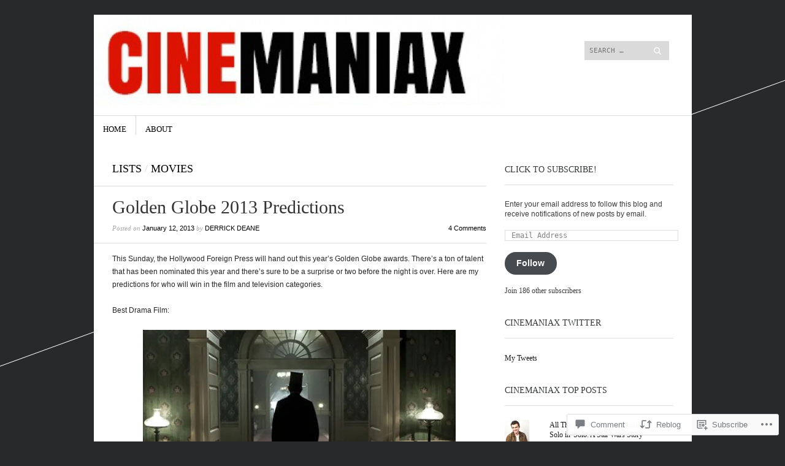

--- FILE ---
content_type: text/html; charset=UTF-8
request_url: https://wearecinemaniax.com/2013/01/12/golden-globe-2013-predictions/
body_size: 28397
content:
<!DOCTYPE html>
<!--[if IE 8]>
<html id="ie8" lang="en">
<![endif]-->
<!--[if !(IE 8)]><!-->
<html lang="en">
<!--<![endif]-->
<head>
<meta charset="UTF-8" />
<meta name="viewport" content="width=device-width" />
<title>Golden Globe 2013 Predictions | Cinemaniax</title>
<link rel="profile" href="http://gmpg.org/xfn/11" />
<link rel="pingback" href="https://wearecinemaniax.com/xmlrpc.php" />
<!--[if lt IE 9]>
<script src="https://s0.wp.com/wp-content/themes/pub/sight/js/html5.js?m=1346194983i" type="text/javascript"></script>
<![endif]-->

<meta name='robots' content='max-image-preview:large' />

<!-- Async WordPress.com Remote Login -->
<script id="wpcom_remote_login_js">
var wpcom_remote_login_extra_auth = '';
function wpcom_remote_login_remove_dom_node_id( element_id ) {
	var dom_node = document.getElementById( element_id );
	if ( dom_node ) { dom_node.parentNode.removeChild( dom_node ); }
}
function wpcom_remote_login_remove_dom_node_classes( class_name ) {
	var dom_nodes = document.querySelectorAll( '.' + class_name );
	for ( var i = 0; i < dom_nodes.length; i++ ) {
		dom_nodes[ i ].parentNode.removeChild( dom_nodes[ i ] );
	}
}
function wpcom_remote_login_final_cleanup() {
	wpcom_remote_login_remove_dom_node_classes( "wpcom_remote_login_msg" );
	wpcom_remote_login_remove_dom_node_id( "wpcom_remote_login_key" );
	wpcom_remote_login_remove_dom_node_id( "wpcom_remote_login_validate" );
	wpcom_remote_login_remove_dom_node_id( "wpcom_remote_login_js" );
	wpcom_remote_login_remove_dom_node_id( "wpcom_request_access_iframe" );
	wpcom_remote_login_remove_dom_node_id( "wpcom_request_access_styles" );
}

// Watch for messages back from the remote login
window.addEventListener( "message", function( e ) {
	if ( e.origin === "https://r-login.wordpress.com" ) {
		var data = {};
		try {
			data = JSON.parse( e.data );
		} catch( e ) {
			wpcom_remote_login_final_cleanup();
			return;
		}

		if ( data.msg === 'LOGIN' ) {
			// Clean up the login check iframe
			wpcom_remote_login_remove_dom_node_id( "wpcom_remote_login_key" );

			var id_regex = new RegExp( /^[0-9]+$/ );
			var token_regex = new RegExp( /^.*|.*|.*$/ );
			if (
				token_regex.test( data.token )
				&& id_regex.test( data.wpcomid )
			) {
				// We have everything we need to ask for a login
				var script = document.createElement( "script" );
				script.setAttribute( "id", "wpcom_remote_login_validate" );
				script.src = '/remote-login.php?wpcom_remote_login=validate'
					+ '&wpcomid=' + data.wpcomid
					+ '&token=' + encodeURIComponent( data.token )
					+ '&host=' + window.location.protocol
					+ '//' + window.location.hostname
					+ '&postid=1401'
					+ '&is_singular=1';
				document.body.appendChild( script );
			}

			return;
		}

		// Safari ITP, not logged in, so redirect
		if ( data.msg === 'LOGIN-REDIRECT' ) {
			window.location = 'https://wordpress.com/log-in?redirect_to=' + window.location.href;
			return;
		}

		// Safari ITP, storage access failed, remove the request
		if ( data.msg === 'LOGIN-REMOVE' ) {
			var css_zap = 'html { -webkit-transition: margin-top 1s; transition: margin-top 1s; } /* 9001 */ html { margin-top: 0 !important; } * html body { margin-top: 0 !important; } @media screen and ( max-width: 782px ) { html { margin-top: 0 !important; } * html body { margin-top: 0 !important; } }';
			var style_zap = document.createElement( 'style' );
			style_zap.type = 'text/css';
			style_zap.appendChild( document.createTextNode( css_zap ) );
			document.body.appendChild( style_zap );

			var e = document.getElementById( 'wpcom_request_access_iframe' );
			e.parentNode.removeChild( e );

			document.cookie = 'wordpress_com_login_access=denied; path=/; max-age=31536000';

			return;
		}

		// Safari ITP
		if ( data.msg === 'REQUEST_ACCESS' ) {
			console.log( 'request access: safari' );

			// Check ITP iframe enable/disable knob
			if ( wpcom_remote_login_extra_auth !== 'safari_itp_iframe' ) {
				return;
			}

			// If we are in a "private window" there is no ITP.
			var private_window = false;
			try {
				var opendb = window.openDatabase( null, null, null, null );
			} catch( e ) {
				private_window = true;
			}

			if ( private_window ) {
				console.log( 'private window' );
				return;
			}

			var iframe = document.createElement( 'iframe' );
			iframe.id = 'wpcom_request_access_iframe';
			iframe.setAttribute( 'scrolling', 'no' );
			iframe.setAttribute( 'sandbox', 'allow-storage-access-by-user-activation allow-scripts allow-same-origin allow-top-navigation-by-user-activation' );
			iframe.src = 'https://r-login.wordpress.com/remote-login.php?wpcom_remote_login=request_access&origin=' + encodeURIComponent( data.origin ) + '&wpcomid=' + encodeURIComponent( data.wpcomid );

			var css = 'html { -webkit-transition: margin-top 1s; transition: margin-top 1s; } /* 9001 */ html { margin-top: 46px !important; } * html body { margin-top: 46px !important; } @media screen and ( max-width: 660px ) { html { margin-top: 71px !important; } * html body { margin-top: 71px !important; } #wpcom_request_access_iframe { display: block; height: 71px !important; } } #wpcom_request_access_iframe { border: 0px; height: 46px; position: fixed; top: 0; left: 0; width: 100%; min-width: 100%; z-index: 99999; background: #23282d; } ';

			var style = document.createElement( 'style' );
			style.type = 'text/css';
			style.id = 'wpcom_request_access_styles';
			style.appendChild( document.createTextNode( css ) );
			document.body.appendChild( style );

			document.body.appendChild( iframe );
		}

		if ( data.msg === 'DONE' ) {
			wpcom_remote_login_final_cleanup();
		}
	}
}, false );

// Inject the remote login iframe after the page has had a chance to load
// more critical resources
window.addEventListener( "DOMContentLoaded", function( e ) {
	var iframe = document.createElement( "iframe" );
	iframe.style.display = "none";
	iframe.setAttribute( "scrolling", "no" );
	iframe.setAttribute( "id", "wpcom_remote_login_key" );
	iframe.src = "https://r-login.wordpress.com/remote-login.php"
		+ "?wpcom_remote_login=key"
		+ "&origin=aHR0cHM6Ly93ZWFyZWNpbmVtYW5pYXguY29t"
		+ "&wpcomid=14209208"
		+ "&time=" + Math.floor( Date.now() / 1000 );
	document.body.appendChild( iframe );
}, false );
</script>
<link rel='dns-prefetch' href='//s0.wp.com' />
<link rel='dns-prefetch' href='//widgets.wp.com' />
<link rel='dns-prefetch' href='//fonts-api.wp.com' />
<link rel="alternate" type="application/rss+xml" title="Cinemaniax &raquo; Feed" href="https://wearecinemaniax.com/feed/" />
<link rel="alternate" type="application/rss+xml" title="Cinemaniax &raquo; Comments Feed" href="https://wearecinemaniax.com/comments/feed/" />
<link rel="alternate" type="application/rss+xml" title="Cinemaniax &raquo; Golden Globe 2013&nbsp;Predictions Comments Feed" href="https://wearecinemaniax.com/2013/01/12/golden-globe-2013-predictions/feed/" />
	<script type="text/javascript">
		/* <![CDATA[ */
		function addLoadEvent(func) {
			var oldonload = window.onload;
			if (typeof window.onload != 'function') {
				window.onload = func;
			} else {
				window.onload = function () {
					oldonload();
					func();
				}
			}
		}
		/* ]]> */
	</script>
	<link crossorigin='anonymous' rel='stylesheet' id='all-css-0-1' href='/_static/??-eJxtzEkKgDAMQNELWYNjcSGeRdog1Q7BpHh9UQRBXD74fDhImRQFo0DIinxeXGRYUWg222PgHCEkmz0y7OhnQasosXxUGuYC/o/ebfh+b135FMZKd02th77t1hMpiDR+&cssminify=yes' type='text/css' media='all' />
<style id='wp-emoji-styles-inline-css'>

	img.wp-smiley, img.emoji {
		display: inline !important;
		border: none !important;
		box-shadow: none !important;
		height: 1em !important;
		width: 1em !important;
		margin: 0 0.07em !important;
		vertical-align: -0.1em !important;
		background: none !important;
		padding: 0 !important;
	}
/*# sourceURL=wp-emoji-styles-inline-css */
</style>
<link crossorigin='anonymous' rel='stylesheet' id='all-css-2-1' href='/wp-content/plugins/gutenberg-core/v22.2.0/build/styles/block-library/style.css?m=1764855221i&cssminify=yes' type='text/css' media='all' />
<style id='wp-block-library-inline-css'>
.has-text-align-justify {
	text-align:justify;
}
.has-text-align-justify{text-align:justify;}

/*# sourceURL=wp-block-library-inline-css */
</style><style id='global-styles-inline-css'>
:root{--wp--preset--aspect-ratio--square: 1;--wp--preset--aspect-ratio--4-3: 4/3;--wp--preset--aspect-ratio--3-4: 3/4;--wp--preset--aspect-ratio--3-2: 3/2;--wp--preset--aspect-ratio--2-3: 2/3;--wp--preset--aspect-ratio--16-9: 16/9;--wp--preset--aspect-ratio--9-16: 9/16;--wp--preset--color--black: #000000;--wp--preset--color--cyan-bluish-gray: #abb8c3;--wp--preset--color--white: #ffffff;--wp--preset--color--pale-pink: #f78da7;--wp--preset--color--vivid-red: #cf2e2e;--wp--preset--color--luminous-vivid-orange: #ff6900;--wp--preset--color--luminous-vivid-amber: #fcb900;--wp--preset--color--light-green-cyan: #7bdcb5;--wp--preset--color--vivid-green-cyan: #00d084;--wp--preset--color--pale-cyan-blue: #8ed1fc;--wp--preset--color--vivid-cyan-blue: #0693e3;--wp--preset--color--vivid-purple: #9b51e0;--wp--preset--gradient--vivid-cyan-blue-to-vivid-purple: linear-gradient(135deg,rgb(6,147,227) 0%,rgb(155,81,224) 100%);--wp--preset--gradient--light-green-cyan-to-vivid-green-cyan: linear-gradient(135deg,rgb(122,220,180) 0%,rgb(0,208,130) 100%);--wp--preset--gradient--luminous-vivid-amber-to-luminous-vivid-orange: linear-gradient(135deg,rgb(252,185,0) 0%,rgb(255,105,0) 100%);--wp--preset--gradient--luminous-vivid-orange-to-vivid-red: linear-gradient(135deg,rgb(255,105,0) 0%,rgb(207,46,46) 100%);--wp--preset--gradient--very-light-gray-to-cyan-bluish-gray: linear-gradient(135deg,rgb(238,238,238) 0%,rgb(169,184,195) 100%);--wp--preset--gradient--cool-to-warm-spectrum: linear-gradient(135deg,rgb(74,234,220) 0%,rgb(151,120,209) 20%,rgb(207,42,186) 40%,rgb(238,44,130) 60%,rgb(251,105,98) 80%,rgb(254,248,76) 100%);--wp--preset--gradient--blush-light-purple: linear-gradient(135deg,rgb(255,206,236) 0%,rgb(152,150,240) 100%);--wp--preset--gradient--blush-bordeaux: linear-gradient(135deg,rgb(254,205,165) 0%,rgb(254,45,45) 50%,rgb(107,0,62) 100%);--wp--preset--gradient--luminous-dusk: linear-gradient(135deg,rgb(255,203,112) 0%,rgb(199,81,192) 50%,rgb(65,88,208) 100%);--wp--preset--gradient--pale-ocean: linear-gradient(135deg,rgb(255,245,203) 0%,rgb(182,227,212) 50%,rgb(51,167,181) 100%);--wp--preset--gradient--electric-grass: linear-gradient(135deg,rgb(202,248,128) 0%,rgb(113,206,126) 100%);--wp--preset--gradient--midnight: linear-gradient(135deg,rgb(2,3,129) 0%,rgb(40,116,252) 100%);--wp--preset--font-size--small: 13px;--wp--preset--font-size--medium: 20px;--wp--preset--font-size--large: 36px;--wp--preset--font-size--x-large: 42px;--wp--preset--font-family--albert-sans: 'Albert Sans', sans-serif;--wp--preset--font-family--alegreya: Alegreya, serif;--wp--preset--font-family--arvo: Arvo, serif;--wp--preset--font-family--bodoni-moda: 'Bodoni Moda', serif;--wp--preset--font-family--bricolage-grotesque: 'Bricolage Grotesque', sans-serif;--wp--preset--font-family--cabin: Cabin, sans-serif;--wp--preset--font-family--chivo: Chivo, sans-serif;--wp--preset--font-family--commissioner: Commissioner, sans-serif;--wp--preset--font-family--cormorant: Cormorant, serif;--wp--preset--font-family--courier-prime: 'Courier Prime', monospace;--wp--preset--font-family--crimson-pro: 'Crimson Pro', serif;--wp--preset--font-family--dm-mono: 'DM Mono', monospace;--wp--preset--font-family--dm-sans: 'DM Sans', sans-serif;--wp--preset--font-family--dm-serif-display: 'DM Serif Display', serif;--wp--preset--font-family--domine: Domine, serif;--wp--preset--font-family--eb-garamond: 'EB Garamond', serif;--wp--preset--font-family--epilogue: Epilogue, sans-serif;--wp--preset--font-family--fahkwang: Fahkwang, sans-serif;--wp--preset--font-family--figtree: Figtree, sans-serif;--wp--preset--font-family--fira-sans: 'Fira Sans', sans-serif;--wp--preset--font-family--fjalla-one: 'Fjalla One', sans-serif;--wp--preset--font-family--fraunces: Fraunces, serif;--wp--preset--font-family--gabarito: Gabarito, system-ui;--wp--preset--font-family--ibm-plex-mono: 'IBM Plex Mono', monospace;--wp--preset--font-family--ibm-plex-sans: 'IBM Plex Sans', sans-serif;--wp--preset--font-family--ibarra-real-nova: 'Ibarra Real Nova', serif;--wp--preset--font-family--instrument-serif: 'Instrument Serif', serif;--wp--preset--font-family--inter: Inter, sans-serif;--wp--preset--font-family--josefin-sans: 'Josefin Sans', sans-serif;--wp--preset--font-family--jost: Jost, sans-serif;--wp--preset--font-family--libre-baskerville: 'Libre Baskerville', serif;--wp--preset--font-family--libre-franklin: 'Libre Franklin', sans-serif;--wp--preset--font-family--literata: Literata, serif;--wp--preset--font-family--lora: Lora, serif;--wp--preset--font-family--merriweather: Merriweather, serif;--wp--preset--font-family--montserrat: Montserrat, sans-serif;--wp--preset--font-family--newsreader: Newsreader, serif;--wp--preset--font-family--noto-sans-mono: 'Noto Sans Mono', sans-serif;--wp--preset--font-family--nunito: Nunito, sans-serif;--wp--preset--font-family--open-sans: 'Open Sans', sans-serif;--wp--preset--font-family--overpass: Overpass, sans-serif;--wp--preset--font-family--pt-serif: 'PT Serif', serif;--wp--preset--font-family--petrona: Petrona, serif;--wp--preset--font-family--piazzolla: Piazzolla, serif;--wp--preset--font-family--playfair-display: 'Playfair Display', serif;--wp--preset--font-family--plus-jakarta-sans: 'Plus Jakarta Sans', sans-serif;--wp--preset--font-family--poppins: Poppins, sans-serif;--wp--preset--font-family--raleway: Raleway, sans-serif;--wp--preset--font-family--roboto: Roboto, sans-serif;--wp--preset--font-family--roboto-slab: 'Roboto Slab', serif;--wp--preset--font-family--rubik: Rubik, sans-serif;--wp--preset--font-family--rufina: Rufina, serif;--wp--preset--font-family--sora: Sora, sans-serif;--wp--preset--font-family--source-sans-3: 'Source Sans 3', sans-serif;--wp--preset--font-family--source-serif-4: 'Source Serif 4', serif;--wp--preset--font-family--space-mono: 'Space Mono', monospace;--wp--preset--font-family--syne: Syne, sans-serif;--wp--preset--font-family--texturina: Texturina, serif;--wp--preset--font-family--urbanist: Urbanist, sans-serif;--wp--preset--font-family--work-sans: 'Work Sans', sans-serif;--wp--preset--spacing--20: 0.44rem;--wp--preset--spacing--30: 0.67rem;--wp--preset--spacing--40: 1rem;--wp--preset--spacing--50: 1.5rem;--wp--preset--spacing--60: 2.25rem;--wp--preset--spacing--70: 3.38rem;--wp--preset--spacing--80: 5.06rem;--wp--preset--shadow--natural: 6px 6px 9px rgba(0, 0, 0, 0.2);--wp--preset--shadow--deep: 12px 12px 50px rgba(0, 0, 0, 0.4);--wp--preset--shadow--sharp: 6px 6px 0px rgba(0, 0, 0, 0.2);--wp--preset--shadow--outlined: 6px 6px 0px -3px rgb(255, 255, 255), 6px 6px rgb(0, 0, 0);--wp--preset--shadow--crisp: 6px 6px 0px rgb(0, 0, 0);}:where(.is-layout-flex){gap: 0.5em;}:where(.is-layout-grid){gap: 0.5em;}body .is-layout-flex{display: flex;}.is-layout-flex{flex-wrap: wrap;align-items: center;}.is-layout-flex > :is(*, div){margin: 0;}body .is-layout-grid{display: grid;}.is-layout-grid > :is(*, div){margin: 0;}:where(.wp-block-columns.is-layout-flex){gap: 2em;}:where(.wp-block-columns.is-layout-grid){gap: 2em;}:where(.wp-block-post-template.is-layout-flex){gap: 1.25em;}:where(.wp-block-post-template.is-layout-grid){gap: 1.25em;}.has-black-color{color: var(--wp--preset--color--black) !important;}.has-cyan-bluish-gray-color{color: var(--wp--preset--color--cyan-bluish-gray) !important;}.has-white-color{color: var(--wp--preset--color--white) !important;}.has-pale-pink-color{color: var(--wp--preset--color--pale-pink) !important;}.has-vivid-red-color{color: var(--wp--preset--color--vivid-red) !important;}.has-luminous-vivid-orange-color{color: var(--wp--preset--color--luminous-vivid-orange) !important;}.has-luminous-vivid-amber-color{color: var(--wp--preset--color--luminous-vivid-amber) !important;}.has-light-green-cyan-color{color: var(--wp--preset--color--light-green-cyan) !important;}.has-vivid-green-cyan-color{color: var(--wp--preset--color--vivid-green-cyan) !important;}.has-pale-cyan-blue-color{color: var(--wp--preset--color--pale-cyan-blue) !important;}.has-vivid-cyan-blue-color{color: var(--wp--preset--color--vivid-cyan-blue) !important;}.has-vivid-purple-color{color: var(--wp--preset--color--vivid-purple) !important;}.has-black-background-color{background-color: var(--wp--preset--color--black) !important;}.has-cyan-bluish-gray-background-color{background-color: var(--wp--preset--color--cyan-bluish-gray) !important;}.has-white-background-color{background-color: var(--wp--preset--color--white) !important;}.has-pale-pink-background-color{background-color: var(--wp--preset--color--pale-pink) !important;}.has-vivid-red-background-color{background-color: var(--wp--preset--color--vivid-red) !important;}.has-luminous-vivid-orange-background-color{background-color: var(--wp--preset--color--luminous-vivid-orange) !important;}.has-luminous-vivid-amber-background-color{background-color: var(--wp--preset--color--luminous-vivid-amber) !important;}.has-light-green-cyan-background-color{background-color: var(--wp--preset--color--light-green-cyan) !important;}.has-vivid-green-cyan-background-color{background-color: var(--wp--preset--color--vivid-green-cyan) !important;}.has-pale-cyan-blue-background-color{background-color: var(--wp--preset--color--pale-cyan-blue) !important;}.has-vivid-cyan-blue-background-color{background-color: var(--wp--preset--color--vivid-cyan-blue) !important;}.has-vivid-purple-background-color{background-color: var(--wp--preset--color--vivid-purple) !important;}.has-black-border-color{border-color: var(--wp--preset--color--black) !important;}.has-cyan-bluish-gray-border-color{border-color: var(--wp--preset--color--cyan-bluish-gray) !important;}.has-white-border-color{border-color: var(--wp--preset--color--white) !important;}.has-pale-pink-border-color{border-color: var(--wp--preset--color--pale-pink) !important;}.has-vivid-red-border-color{border-color: var(--wp--preset--color--vivid-red) !important;}.has-luminous-vivid-orange-border-color{border-color: var(--wp--preset--color--luminous-vivid-orange) !important;}.has-luminous-vivid-amber-border-color{border-color: var(--wp--preset--color--luminous-vivid-amber) !important;}.has-light-green-cyan-border-color{border-color: var(--wp--preset--color--light-green-cyan) !important;}.has-vivid-green-cyan-border-color{border-color: var(--wp--preset--color--vivid-green-cyan) !important;}.has-pale-cyan-blue-border-color{border-color: var(--wp--preset--color--pale-cyan-blue) !important;}.has-vivid-cyan-blue-border-color{border-color: var(--wp--preset--color--vivid-cyan-blue) !important;}.has-vivid-purple-border-color{border-color: var(--wp--preset--color--vivid-purple) !important;}.has-vivid-cyan-blue-to-vivid-purple-gradient-background{background: var(--wp--preset--gradient--vivid-cyan-blue-to-vivid-purple) !important;}.has-light-green-cyan-to-vivid-green-cyan-gradient-background{background: var(--wp--preset--gradient--light-green-cyan-to-vivid-green-cyan) !important;}.has-luminous-vivid-amber-to-luminous-vivid-orange-gradient-background{background: var(--wp--preset--gradient--luminous-vivid-amber-to-luminous-vivid-orange) !important;}.has-luminous-vivid-orange-to-vivid-red-gradient-background{background: var(--wp--preset--gradient--luminous-vivid-orange-to-vivid-red) !important;}.has-very-light-gray-to-cyan-bluish-gray-gradient-background{background: var(--wp--preset--gradient--very-light-gray-to-cyan-bluish-gray) !important;}.has-cool-to-warm-spectrum-gradient-background{background: var(--wp--preset--gradient--cool-to-warm-spectrum) !important;}.has-blush-light-purple-gradient-background{background: var(--wp--preset--gradient--blush-light-purple) !important;}.has-blush-bordeaux-gradient-background{background: var(--wp--preset--gradient--blush-bordeaux) !important;}.has-luminous-dusk-gradient-background{background: var(--wp--preset--gradient--luminous-dusk) !important;}.has-pale-ocean-gradient-background{background: var(--wp--preset--gradient--pale-ocean) !important;}.has-electric-grass-gradient-background{background: var(--wp--preset--gradient--electric-grass) !important;}.has-midnight-gradient-background{background: var(--wp--preset--gradient--midnight) !important;}.has-small-font-size{font-size: var(--wp--preset--font-size--small) !important;}.has-medium-font-size{font-size: var(--wp--preset--font-size--medium) !important;}.has-large-font-size{font-size: var(--wp--preset--font-size--large) !important;}.has-x-large-font-size{font-size: var(--wp--preset--font-size--x-large) !important;}.has-albert-sans-font-family{font-family: var(--wp--preset--font-family--albert-sans) !important;}.has-alegreya-font-family{font-family: var(--wp--preset--font-family--alegreya) !important;}.has-arvo-font-family{font-family: var(--wp--preset--font-family--arvo) !important;}.has-bodoni-moda-font-family{font-family: var(--wp--preset--font-family--bodoni-moda) !important;}.has-bricolage-grotesque-font-family{font-family: var(--wp--preset--font-family--bricolage-grotesque) !important;}.has-cabin-font-family{font-family: var(--wp--preset--font-family--cabin) !important;}.has-chivo-font-family{font-family: var(--wp--preset--font-family--chivo) !important;}.has-commissioner-font-family{font-family: var(--wp--preset--font-family--commissioner) !important;}.has-cormorant-font-family{font-family: var(--wp--preset--font-family--cormorant) !important;}.has-courier-prime-font-family{font-family: var(--wp--preset--font-family--courier-prime) !important;}.has-crimson-pro-font-family{font-family: var(--wp--preset--font-family--crimson-pro) !important;}.has-dm-mono-font-family{font-family: var(--wp--preset--font-family--dm-mono) !important;}.has-dm-sans-font-family{font-family: var(--wp--preset--font-family--dm-sans) !important;}.has-dm-serif-display-font-family{font-family: var(--wp--preset--font-family--dm-serif-display) !important;}.has-domine-font-family{font-family: var(--wp--preset--font-family--domine) !important;}.has-eb-garamond-font-family{font-family: var(--wp--preset--font-family--eb-garamond) !important;}.has-epilogue-font-family{font-family: var(--wp--preset--font-family--epilogue) !important;}.has-fahkwang-font-family{font-family: var(--wp--preset--font-family--fahkwang) !important;}.has-figtree-font-family{font-family: var(--wp--preset--font-family--figtree) !important;}.has-fira-sans-font-family{font-family: var(--wp--preset--font-family--fira-sans) !important;}.has-fjalla-one-font-family{font-family: var(--wp--preset--font-family--fjalla-one) !important;}.has-fraunces-font-family{font-family: var(--wp--preset--font-family--fraunces) !important;}.has-gabarito-font-family{font-family: var(--wp--preset--font-family--gabarito) !important;}.has-ibm-plex-mono-font-family{font-family: var(--wp--preset--font-family--ibm-plex-mono) !important;}.has-ibm-plex-sans-font-family{font-family: var(--wp--preset--font-family--ibm-plex-sans) !important;}.has-ibarra-real-nova-font-family{font-family: var(--wp--preset--font-family--ibarra-real-nova) !important;}.has-instrument-serif-font-family{font-family: var(--wp--preset--font-family--instrument-serif) !important;}.has-inter-font-family{font-family: var(--wp--preset--font-family--inter) !important;}.has-josefin-sans-font-family{font-family: var(--wp--preset--font-family--josefin-sans) !important;}.has-jost-font-family{font-family: var(--wp--preset--font-family--jost) !important;}.has-libre-baskerville-font-family{font-family: var(--wp--preset--font-family--libre-baskerville) !important;}.has-libre-franklin-font-family{font-family: var(--wp--preset--font-family--libre-franklin) !important;}.has-literata-font-family{font-family: var(--wp--preset--font-family--literata) !important;}.has-lora-font-family{font-family: var(--wp--preset--font-family--lora) !important;}.has-merriweather-font-family{font-family: var(--wp--preset--font-family--merriweather) !important;}.has-montserrat-font-family{font-family: var(--wp--preset--font-family--montserrat) !important;}.has-newsreader-font-family{font-family: var(--wp--preset--font-family--newsreader) !important;}.has-noto-sans-mono-font-family{font-family: var(--wp--preset--font-family--noto-sans-mono) !important;}.has-nunito-font-family{font-family: var(--wp--preset--font-family--nunito) !important;}.has-open-sans-font-family{font-family: var(--wp--preset--font-family--open-sans) !important;}.has-overpass-font-family{font-family: var(--wp--preset--font-family--overpass) !important;}.has-pt-serif-font-family{font-family: var(--wp--preset--font-family--pt-serif) !important;}.has-petrona-font-family{font-family: var(--wp--preset--font-family--petrona) !important;}.has-piazzolla-font-family{font-family: var(--wp--preset--font-family--piazzolla) !important;}.has-playfair-display-font-family{font-family: var(--wp--preset--font-family--playfair-display) !important;}.has-plus-jakarta-sans-font-family{font-family: var(--wp--preset--font-family--plus-jakarta-sans) !important;}.has-poppins-font-family{font-family: var(--wp--preset--font-family--poppins) !important;}.has-raleway-font-family{font-family: var(--wp--preset--font-family--raleway) !important;}.has-roboto-font-family{font-family: var(--wp--preset--font-family--roboto) !important;}.has-roboto-slab-font-family{font-family: var(--wp--preset--font-family--roboto-slab) !important;}.has-rubik-font-family{font-family: var(--wp--preset--font-family--rubik) !important;}.has-rufina-font-family{font-family: var(--wp--preset--font-family--rufina) !important;}.has-sora-font-family{font-family: var(--wp--preset--font-family--sora) !important;}.has-source-sans-3-font-family{font-family: var(--wp--preset--font-family--source-sans-3) !important;}.has-source-serif-4-font-family{font-family: var(--wp--preset--font-family--source-serif-4) !important;}.has-space-mono-font-family{font-family: var(--wp--preset--font-family--space-mono) !important;}.has-syne-font-family{font-family: var(--wp--preset--font-family--syne) !important;}.has-texturina-font-family{font-family: var(--wp--preset--font-family--texturina) !important;}.has-urbanist-font-family{font-family: var(--wp--preset--font-family--urbanist) !important;}.has-work-sans-font-family{font-family: var(--wp--preset--font-family--work-sans) !important;}
/*# sourceURL=global-styles-inline-css */
</style>

<style id='classic-theme-styles-inline-css'>
/*! This file is auto-generated */
.wp-block-button__link{color:#fff;background-color:#32373c;border-radius:9999px;box-shadow:none;text-decoration:none;padding:calc(.667em + 2px) calc(1.333em + 2px);font-size:1.125em}.wp-block-file__button{background:#32373c;color:#fff;text-decoration:none}
/*# sourceURL=/wp-includes/css/classic-themes.min.css */
</style>
<link crossorigin='anonymous' rel='stylesheet' id='all-css-4-1' href='/_static/??-eJx9jksOwjAMRC9EcCsEFQvEUVA+FqTUSRQ77fVxVbEBxMaSZ+bZA0sxPifBJEDNlKndY2LwuaLqVKyAJghDtDghaWzvmXfwG1uKMsa5UpHZ6KTYyMhDQf7HjSjF+qdRaTuxGcAtvb3bjCnkCrZJJisS/RcFXD24FqcAM1ann1VcK/Pnvna50qUfTl3XH8+HYXwBNR1jhQ==&cssminify=yes' type='text/css' media='all' />
<link rel='stylesheet' id='verbum-gutenberg-css-css' href='https://widgets.wp.com/verbum-block-editor/block-editor.css?ver=1738686361' media='all' />
<link crossorigin='anonymous' rel='stylesheet' id='all-css-6-1' href='/wp-content/themes/pub/sight/style.css?m=1741693343i&cssminify=yes' type='text/css' media='all' />
<link rel='stylesheet' id='googlefonts-css' href='https://fonts-api.wp.com/css?family=Old+Standard+TT%3A400%2C700&#038;ver=6.9-RC2-61304' media='all' />
<link crossorigin='anonymous' rel='stylesheet' id='all-css-8-1' href='/_static/??-eJx9y0EKwkAMheELGUNhRF2IZ2lDTEdmkqHJUHp7665u3L0f3odrAzIN1sCYubJj6xN6ljkwK6HHVhjWRlbP5H7CA6gdWumS1XHhqZjsU3B/HfIfEjYoRmNk05+AVxnz8qXP+hjS5Z7S7Tqk9wd710Ag&cssminify=yes' type='text/css' media='all' />
<link crossorigin='anonymous' rel='stylesheet' id='print-css-9-1' href='/wp-content/mu-plugins/global-print/global-print.css?m=1465851035i&cssminify=yes' type='text/css' media='print' />
<style id='jetpack-global-styles-frontend-style-inline-css'>
:root { --font-headings: unset; --font-base: unset; --font-headings-default: -apple-system,BlinkMacSystemFont,"Segoe UI",Roboto,Oxygen-Sans,Ubuntu,Cantarell,"Helvetica Neue",sans-serif; --font-base-default: -apple-system,BlinkMacSystemFont,"Segoe UI",Roboto,Oxygen-Sans,Ubuntu,Cantarell,"Helvetica Neue",sans-serif;}
/*# sourceURL=jetpack-global-styles-frontend-style-inline-css */
</style>
<link crossorigin='anonymous' rel='stylesheet' id='all-css-12-1' href='/_static/??-eJyNjcsKAjEMRX/IGtQZBxfip0hMS9sxTYppGfx7H7gRN+7ugcs5sFRHKi1Ig9Jd5R6zGMyhVaTrh8G6QFHfORhYwlvw6P39PbPENZmt4G/ROQuBKWVkxxrVvuBH1lIoz2waILJekF+HUzlupnG3nQ77YZwfuRJIaQ==&cssminify=yes' type='text/css' media='all' />
<script type="text/javascript" id="jetpack_related-posts-js-extra">
/* <![CDATA[ */
var related_posts_js_options = {"post_heading":"h4"};
//# sourceURL=jetpack_related-posts-js-extra
/* ]]> */
</script>
<script type="text/javascript" id="wpcom-actionbar-placeholder-js-extra">
/* <![CDATA[ */
var actionbardata = {"siteID":"14209208","postID":"1401","siteURL":"https://wearecinemaniax.com","xhrURL":"https://wearecinemaniax.com/wp-admin/admin-ajax.php","nonce":"a1fa0fa1af","isLoggedIn":"","statusMessage":"","subsEmailDefault":"instantly","proxyScriptUrl":"https://s0.wp.com/wp-content/js/wpcom-proxy-request.js?m=1513050504i&amp;ver=20211021","shortlink":"https://wp.me/pXCsM-mB","i18n":{"followedText":"New posts from this site will now appear in your \u003Ca href=\"https://wordpress.com/reader\"\u003EReader\u003C/a\u003E","foldBar":"Collapse this bar","unfoldBar":"Expand this bar","shortLinkCopied":"Shortlink copied to clipboard."}};
//# sourceURL=wpcom-actionbar-placeholder-js-extra
/* ]]> */
</script>
<script type="text/javascript" id="jetpack-mu-wpcom-settings-js-before">
/* <![CDATA[ */
var JETPACK_MU_WPCOM_SETTINGS = {"assetsUrl":"https://s0.wp.com/wp-content/mu-plugins/jetpack-mu-wpcom-plugin/sun/jetpack_vendor/automattic/jetpack-mu-wpcom/src/build/"};
//# sourceURL=jetpack-mu-wpcom-settings-js-before
/* ]]> */
</script>
<script crossorigin='anonymous' type='text/javascript'  src='/_static/??-eJx1jcEOwiAQRH9IunJo2ovxU0yFTQPCguyS2r8XE0zqwdNkMi9vYMvKJBIkgVhVDnV1xOBR8mIevQNXgpsjA/fqgoWCYRG0KicW/m1DdDR4PsHB6xsTROWSXvt3a7JQLfJn9M+KZe9xFPyFVHRraacdvsaLnsbxrPU0z/4NC+ROAA=='></script>
<script type="text/javascript" id="rlt-proxy-js-after">
/* <![CDATA[ */
	rltInitialize( {"token":null,"iframeOrigins":["https:\/\/widgets.wp.com"]} );
//# sourceURL=rlt-proxy-js-after
/* ]]> */
</script>
<link rel="EditURI" type="application/rsd+xml" title="RSD" href="https://wearecinemaniax.wordpress.com/xmlrpc.php?rsd" />
<meta name="generator" content="WordPress.com" />
<link rel="canonical" href="https://wearecinemaniax.com/2013/01/12/golden-globe-2013-predictions/" />
<link rel='shortlink' href='https://wp.me/pXCsM-mB' />
<link rel="alternate" type="application/json+oembed" href="https://public-api.wordpress.com/oembed/?format=json&amp;url=https%3A%2F%2Fwearecinemaniax.com%2F2013%2F01%2F12%2Fgolden-globe-2013-predictions%2F&amp;for=wpcom-auto-discovery" /><link rel="alternate" type="application/xml+oembed" href="https://public-api.wordpress.com/oembed/?format=xml&amp;url=https%3A%2F%2Fwearecinemaniax.com%2F2013%2F01%2F12%2Fgolden-globe-2013-predictions%2F&amp;for=wpcom-auto-discovery" />
<!-- Jetpack Open Graph Tags -->
<meta property="og:type" content="article" />
<meta property="og:title" content="Golden Globe 2013 Predictions" />
<meta property="og:url" content="https://wearecinemaniax.com/2013/01/12/golden-globe-2013-predictions/" />
<meta property="og:description" content="This Sunday, the Hollywood Foreign Press will hand out this year&#8217;s Golden Globe awards. There&#8217;s a ton of talent that has been nominated this year and there&#8217;s sure to be a surprise…" />
<meta property="article:published_time" content="2013-01-12T00:32:56+00:00" />
<meta property="article:modified_time" content="2013-08-24T06:07:36+00:00" />
<meta property="og:site_name" content="Cinemaniax" />
<meta property="og:image" content="https://wearecinemaniax.com/wp-content/uploads/2013/01/lincoln111f.jpg?w=510" />
<meta property="og:image:alt" content="Image" />
<meta property="og:locale" content="en_US" />
<meta property="article:publisher" content="https://www.facebook.com/WordPresscom" />
<meta name="twitter:creator" content="@DerrickDeane" />
<meta name="twitter:site" content="@DerrickDeane" />
<meta name="twitter:text:title" content="Golden Globe 2013&nbsp;Predictions" />
<meta name="twitter:image" content="https://wearecinemaniax.com/wp-content/uploads/2013/01/lincoln111f.jpg?w=144" />
<meta name="twitter:image:alt" content="Image" />
<meta name="twitter:card" content="summary" />

<!-- End Jetpack Open Graph Tags -->
<link rel='openid.server' href='https://wearecinemaniax.com/?openidserver=1' />
<link rel='openid.delegate' href='https://wearecinemaniax.com/' />
<link rel="search" type="application/opensearchdescription+xml" href="https://wearecinemaniax.com/osd.xml" title="Cinemaniax" />
<link rel="search" type="application/opensearchdescription+xml" href="https://s1.wp.com/opensearch.xml" title="WordPress.com" />
		<style type="text/css">
			.recentcomments a {
				display: inline !important;
				padding: 0 !important;
				margin: 0 !important;
			}

			table.recentcommentsavatartop img.avatar, table.recentcommentsavatarend img.avatar {
				border: 0px;
				margin: 0;
			}

			table.recentcommentsavatartop a, table.recentcommentsavatarend a {
				border: 0px !important;
				background-color: transparent !important;
			}

			td.recentcommentsavatarend, td.recentcommentsavatartop {
				padding: 0px 0px 1px 0px;
				margin: 0px;
			}

			td.recentcommentstextend {
				border: none !important;
				padding: 0px 0px 2px 10px;
			}

			.rtl td.recentcommentstextend {
				padding: 0px 10px 2px 0px;
			}

			td.recentcommentstexttop {
				border: none;
				padding: 0px 0px 0px 10px;
			}

			.rtl td.recentcommentstexttop {
				padding: 0px 10px 0px 0px;
			}
		</style>
		<meta name="description" content="This Sunday, the Hollywood Foreign Press will hand out this year&#039;s Golden Globe awards. There&#039;s a ton of talent that has been nominated this year and there&#039;s sure to be a surprise or two before the night is over. Here are my predictions for who will win in the film and television categories.Best Drama Film:Odds&hellip;" />
	<style type="text/css">
			.site-header hgroup {
			background: url(https://wearecinemaniax.com/wp-content/uploads/2014/08/cropped-cinemaniaxlogo1.jpg) no-repeat;
			background-size: contain;
			margin: 0;
			min-height: 128px;
			height: auto !important;
		}
		.header-link {
			display: table-cell;
		}

		@media only screen and (max-width: 890px) {
			.site-header hgroup {
				background-size: contain;
				min-height: auto;
				height: auto;
			}
		}
			.site-title,
		.site-description {
			text-indent: -9999px;
			clip: rect(1px 1px 1px 1px); /* IE6, IE7 */
			clip: rect(1px, 1px, 1px, 1px);
		}
		</style>
	<link rel="icon" href="https://wearecinemaniax.com/wp-content/uploads/2018/06/cropped-the-incredibles.jpg?w=32" sizes="32x32" />
<link rel="icon" href="https://wearecinemaniax.com/wp-content/uploads/2018/06/cropped-the-incredibles.jpg?w=192" sizes="192x192" />
<link rel="apple-touch-icon" href="https://wearecinemaniax.com/wp-content/uploads/2018/06/cropped-the-incredibles.jpg?w=180" />
<meta name="msapplication-TileImage" content="https://wearecinemaniax.com/wp-content/uploads/2018/06/cropped-the-incredibles.jpg?w=270" />
<link crossorigin='anonymous' rel='stylesheet' id='all-css-0-3' href='/_static/??-eJyNzMsKAjEMheEXshPqBXUhPoo4bRgytmkwCYNvbwdm487d+eDwwyIhNTZkg+pBik/ECjOaPNNrM6gzPIgTjE4ld46a3iRGrX9/NFTiIanu4O9wbdkLKiyUJzQFaxKkaV9qn4Jr7V5v8Xw6XC/xGPfzF4aPQ7Q=&cssminify=yes' type='text/css' media='all' />
</head>

<body class="wp-singular post-template-default single single-post postid-1401 single-format-standard wp-theme-pubsight customizer-styles-applied jetpack-reblog-enabled">
<div id="page" class="hfeed site">
		<header id="masthead" class="site-header" role="banner">
		<a class="header-link" href="https://wearecinemaniax.com/" title="Cinemaniax" rel="home"></a>
		<hgroup>
			<h1 class="site-title"><a href="https://wearecinemaniax.com/" title="Cinemaniax" rel="home">Cinemaniax</a></h1>
			<h2 class="site-description">Blogging the World of Movies</h2>
		</hgroup>

		<div class="header-nav-search-container">
			<div class="header-search">
				 	<form method="get" id="searchform" action="https://wearecinemaniax.com/" role="search">
		<label for="s" class="assistive-text">Search</label>
		<input type="text" class="field" name="s" id="s" placeholder="Search &hellip;" />
		<input type="submit" class="submit" name="submit" id="searchsubmit" value="Search" />
	</form>
			</div><!-- .header-search -->
					</div><!-- .header-nav-search-container -->
	</header><!-- #masthead .site-header -->

	<nav role="navigation" class="site-navigation main-navigation">
		<h1 class="assistive-text">Menu</h1>
		<div class="assistive-text skip-link"><a href="#content" title="Skip to content">Skip to content</a></div>

		<div class="menu"><ul>
<li ><a href="https://wearecinemaniax.com/">Home</a></li><li class="page_item page-item-2"><a href="https://wearecinemaniax.com/about/">About</a></li>
</ul></div>
	</nav><!-- .site-navigation .main-navigation -->

	
	<div id="main">

		<div id="primary" class="site-content">
			<div id="content" role="main">

			
						<div class="entry-categories">
											<span class="cat-links">
					<a href="https://wearecinemaniax.com/category/lists-2/" rel="category tag">Lists</a> / <a href="https://wearecinemaniax.com/category/movies/" rel="category tag">Movies</a>				</span>
									</div><!-- .entry-categories -->

<article id="post-1401" class="post-1401 post type-post status-publish format-standard hentry category-lists-2 category-movies tag-argo tag-ben-affleck tag-brave tag-daniel-day-lewis tag-downtown-abbey tag-game-change tag-homeland tag-jennifer-lawrence tag-jessica-chastain tag-life-of-pi tag-lincoln tag-movies-2 tag-steven-spielberg tag-tv tag-zero-dark-thirty">
	<header class="entry-header">
		<h1 class="entry-title">Golden Globe 2013&nbsp;Predictions</h1>
				<div class="entry-meta">
			Posted on <a href="https://wearecinemaniax.com/2013/01/12/golden-globe-2013-predictions/" title="12:32 am" rel="bookmark"><time class="entry-date" datetime="2013-01-12T00:32:56-07:00" pubdate>January 12, 2013</time></a><span class="byline"> by <span class="author vcard"><a class="url fn n" href="https://wearecinemaniax.com/author/deane28/" title="View all posts by Derrick Deane" rel="author">Derrick Deane</a></span></span>						<span class="comments-link"><a href="https://wearecinemaniax.com/2013/01/12/golden-globe-2013-predictions/#comments">4 Comments</a></span>
					</div><!-- .entry-meta -->
			</header><!-- .entry-header -->

	<div class="entry-content">
		<p>This Sunday, the Hollywood Foreign Press will hand out this year&#8217;s Golden Globe awards. There&#8217;s a ton of talent that has been nominated this year and there&#8217;s sure to be a surprise or two before the night is over. Here are my predictions for who will win in the film and television categories.</p>
<p>Best Drama Film:</p>
<p><a href="https://wearecinemaniax.com/wp-content/uploads/2013/01/lincoln111f.jpg"><img width="510" height="358" class="size-full wp-image aligncenter" id="i-1419" alt="Image" src="https://wearecinemaniax.com/wp-content/uploads/2013/01/lincoln111f.jpg?w=510" srcset="https://wearecinemaniax.com/wp-content/uploads/2013/01/lincoln111f.jpg?w=510 510w, https://wearecinemaniax.com/wp-content/uploads/2013/01/lincoln111f.jpg?w=150 150w, https://wearecinemaniax.com/wp-content/uploads/2013/01/lincoln111f.jpg?w=300 300w, https://wearecinemaniax.com/wp-content/uploads/2013/01/lincoln111f.jpg 520w" sizes="(max-width: 510px) 100vw, 510px" /></a></p>
<p>Odds on favorite here is <em>Lincoln</em>. <em>Django</em> and <em>Zero Dark Thirty</em> have some buzz, but they also have controversy attached with the content within their films. <em>Lincoln</em> is the safe pick and the HFPA loves Spielberg.</p>
<p>Best Comedy/Musical Film:</p>
<p><a href="https://wearecinemaniax.com/wp-content/uploads/2013/01/lesmiserables111.jpg"><img width="510" height="287" class="size-full wp-image aligncenter" id="i-1421" alt="Image" src="https://wearecinemaniax.com/wp-content/uploads/2013/01/lesmiserables111.jpg?w=510" srcset="https://wearecinemaniax.com/wp-content/uploads/2013/01/lesmiserables111.jpg?w=510 510w, https://wearecinemaniax.com/wp-content/uploads/2013/01/lesmiserables111.jpg?w=150 150w, https://wearecinemaniax.com/wp-content/uploads/2013/01/lesmiserables111.jpg?w=300 300w, https://wearecinemaniax.com/wp-content/uploads/2013/01/lesmiserables111.jpg 520w" sizes="(max-width: 510px) 100vw, 510px" /></a></p>
<p>This is <em>Les Miserables</em>&#8216; to lose. The only film that could give this movie a bit of a surprise is <em>Silver Linings Playbook</em>, but it looks like the Weinsteins are waiting for the Oscars to make their big move with that film. <em>The Best Exotic Marigold Hotel</em> is also a dangerous, dark horse choice, especially since it skews to older audiences.</p>
<p>Best Actor – Drama:</p>
<p><a href="https://wearecinemaniax.com/wp-content/uploads/2013/01/ddllincoln111.jpg"><img width="510" height="343" class="size-full wp-image aligncenter" id="i-1422" alt="Image" src="https://wearecinemaniax.com/wp-content/uploads/2013/01/ddllincoln111.jpg?w=510" srcset="https://wearecinemaniax.com/wp-content/uploads/2013/01/ddllincoln111.jpg?w=510 510w, https://wearecinemaniax.com/wp-content/uploads/2013/01/ddllincoln111.jpg?w=150 150w, https://wearecinemaniax.com/wp-content/uploads/2013/01/ddllincoln111.jpg?w=300 300w, https://wearecinemaniax.com/wp-content/uploads/2013/01/ddllincoln111.jpg 520w" sizes="(max-width: 510px) 100vw, 510px" /></a></p>
<p>Daniel Day-Lewis. No disrespect to the other four nominees here, but DDL is in a class and category unto himself.</p>
<p>Best Actress – Drama:</p>
<p><a href="https://wearecinemaniax.com/wp-content/uploads/2013/01/jessicachastain111f.jpg"><img loading="lazy" width="510" height="340" class="size-full wp-image aligncenter" id="i-1423" alt="Image" src="https://wearecinemaniax.com/wp-content/uploads/2013/01/jessicachastain111f.jpg?w=510" srcset="https://wearecinemaniax.com/wp-content/uploads/2013/01/jessicachastain111f.jpg?w=510 510w, https://wearecinemaniax.com/wp-content/uploads/2013/01/jessicachastain111f.jpg?w=150 150w, https://wearecinemaniax.com/wp-content/uploads/2013/01/jessicachastain111f.jpg?w=300 300w, https://wearecinemaniax.com/wp-content/uploads/2013/01/jessicachastain111f.jpg 520w" sizes="(max-width: 510px) 100vw, 510px" /></a></p>
<p>Jessica Chastain is the front runner, but it remains to be seen how much the Zero Dark Thirty controversy plays into the voting process. My guess is voters will look past the torture riff-raff and judge Chastain on her actual performance, which is among the best of the year. Naomi Watts is a scary dark horse here, but I don&#8217;t see her topping Chastain.</p>
<p>Best Actor – Comedy/Musical:</p>
<p>This is a two-actor race between Hugh Jackman and Bradley Cooper. One could argue that Cooper belongs in the dramatic actor category, given the dramatic undertones of <em>Silver Linings Playbook</em>. Given the worldwide success of Les Miserables, I&#8217;m giving the edge to Jackman. Hope he sings during his acceptance speech.</p>
<p>Best Actress – Comedy/Musical:</p>
<p>Jennifer Lawrence is the front-runner here, but there&#8217;s a couple of potential dark horses here. Maggie Smith could ride the popularity of <em>Downtown Abbey</em> to a win here while Judi Dench represents the sentimental favorite vote. Still Lawrence looks like she has a clear lead in this category. I&#8217;m rolling the dice and dancing with Tiffany.</p>
<p>Best Supporting Actor:</p>
<p>On the surface, Tommy Lee Jones and Philip Seymour Hoffman look to have the edge. But <em>The Master</em> has essentially faded from the awards race into the &#8220;Also Ran&#8221; category. My vote goes to Tommy Lee, though Leonardo DiCaprio or Christoph Waltz could easily come away with the upset if they don&#8217;t cancel each other out. In my mind, Waltz is a lead actor, but thanks to Mr. Lincoln, fat chance in that category.</p>
<p>Best Supporting Actress:</p>
<p>Anne Hathaway has this award locked up. The only actress who could potentially upset her is Sally Field in <em>Lincoln</em>, but despite the gold rush Spielberg&#8217;s baby will be on, this is one award they won&#8217;t get.</p>
<p>Best Director:</p>
<p><a href="https://wearecinemaniax.com/wp-content/uploads/2013/01/spielberg111f.jpg"><img loading="lazy" width="510" height="357" class="size-full wp-image aligncenter" id="i-1425" alt="Image" src="https://wearecinemaniax.com/wp-content/uploads/2013/01/spielberg111f.jpg?w=510" srcset="https://wearecinemaniax.com/wp-content/uploads/2013/01/spielberg111f.jpg?w=510 510w, https://wearecinemaniax.com/wp-content/uploads/2013/01/spielberg111f.jpg?w=150 150w, https://wearecinemaniax.com/wp-content/uploads/2013/01/spielberg111f.jpg?w=300 300w, https://wearecinemaniax.com/wp-content/uploads/2013/01/spielberg111f.jpg 520w" sizes="(max-width: 510px) 100vw, 510px" /></a></p>
<p>Steven Spielberg is the odds on favorite here. The biggest challenge, following the surprising number of nominations on Oscar morning, could come from Ang Lee. Challenges could also come from Kathryn Bigelow, Ben Affleck and Tarantino, in that order. Again, the issue facing Bigelow, Affleck and Tarantino&#8217;s movies are controversy and, in Affleck&#8217;s case, inaccuracy. Spielberg spent 12 years researching and piecing his film together. Plus, again, the HFPA loves Stevie.</p>
<p>Best Animated Feature:</p>
<p><a href="https://wearecinemaniax.com/wp-content/uploads/2013/01/brave111f.jpg"><img loading="lazy" width="510" height="212" class="size-full wp-image aligncenter" id="i-1426" alt="Image" src="https://wearecinemaniax.com/wp-content/uploads/2013/01/brave111f.jpg?w=510" srcset="https://wearecinemaniax.com/wp-content/uploads/2013/01/brave111f.jpg?w=510 510w, https://wearecinemaniax.com/wp-content/uploads/2013/01/brave111f.jpg?w=150 150w, https://wearecinemaniax.com/wp-content/uploads/2013/01/brave111f.jpg?w=300 300w, https://wearecinemaniax.com/wp-content/uploads/2013/01/brave111f.jpg 520w" sizes="(max-width: 510px) 100vw, 510px" /></a></p>
<p><em>Brave</em> is the favorite with <em>Frankenweenie</em> as the spoiler. Should <em>Brave</em> win? I&#8217;ll leave that up to you to judge, but it&#8217;d be a nice bump for DreamWorks if <em>Rise of the Guardians</em> was able to upset the Disney favorites. That been said, I&#8217;m going with <em>Brave</em>.</p>
<p>Best Screenplay:</p>
<p>This is perhaps the most competitive category. Tony Kushner is the favorite pick, especially if <em>Lincoln</em> gets on a roll, but the HFPA could give the award to Mark Boal for<em> Zero Dark Thirty</em>, Tarantino for <em>Django</em> or David O&#8217;Russell for <em>Silver Linings</em>. Chris Terrio&#8217;s <em>Argo</em> script is also a legit contender. Of all the categories, this one has the highest probability to misfire, but twist my arm and threaten to make me watch an entire week of reality TV… Kushner, <em>Lincoln</em>.</p>
<p>Best Original Score:</p>
<p>Of all the names on the list of nominees, which one stands out the most. Right, John Williams. There&#8217;s your winner.</p>
<p>Best Original Song:</p>
<p>Two song race here – Adele&#8217;s <em>Skyfall</em> theme vs. Suddenly from <em>Les Miserables</em>. So tough to pick, but <em>Les Miz</em> has the buzz right now while <em>Skyfall</em> feels like it came out more than two months ago. Life may have killed the dream, but it should win this award. (I&#8217;ll secretly be hoping I&#8217;m wrong here and Bond gets an award).</p>
<p>Best Foreign Language Film:</p>
<p>As much as I would LOVE for <em>A Royal Affair</em> to pull off the upset here, it ain&#8217;t gonna happen. <em>Amour</em> is steam rolling through the foreign film category and this shouldn&#8217;t be any different.</p>
<p> </p>
<p>From here, we jump into the television categories. Given that I watch next to no American TV, it seems pointless for me to justify any of these picks. I&#8217;m just going to do what HFPA voters will most likely do. Look for the popular show/actor and go with them.</p>
<p>Best TV Series – Drama:</p>
<p><em>Homeland</em>. Right?</p>
<p>Best TV Series – Comedy:</p>
<p><em>Modern Family</em> would be nice, but let&#8217;s face it, that show has been on-and-off in terms of comedy. It feels kinda of stale and the whole baby subplot feels very jump-the-shark-ish. So I&#8217;m going with <em>Girls</em>.</p>
<p>Best Actor – Drama:</p>
<p>Damian Lewis. Cuz I see <em>Homeland</em> after his name.</p>
<p>Best Actress – Drama:</p>
<p>Claire Danes. Cuz I see <em>Homeland</em> after her name.</p>
<p>Best Actor – Comedy:</p>
<p>Louis C.K. will probably win this stupid award and grumble, bitch, moan, whine.</p>
<p>Best Actress – Comedy:</p>
<p>Julia Louis-Dreyfus. Although, there is the potential for a sentimental vote toward Tina Fey, who will be hosting. Hmm… yea, I&#8217;m sticking with Julia.</p>
<p>Best Mini-Series/Made for TV Movie:</p>
<p><em>Game Change</em>. It&#8217;s HBO and it&#8217;s got Julianne Moore doing a dead-on impression of Sarah Palin. Speaking of which…</p>
<p>Best Actress – Mini-Series/Made for TV Movie:</p>
<p>Julianne Moore. See above.</p>
<p>Best Actor – Mini-Series/Made for TV Movie:</p>
<p>Benedict Cumberbatch. Although Woody Harrelson could steal it for <em>Game Change</em> as well as Kevin Costner for <em>Hatfields &amp; McCoys</em>.</p>
<p>Best Supporting Actor – Series/Mini-Series/Made for TV Movie:</p>
<p>Ed Harris. Cuz <em>Game Change</em> is after his name. Although I see Mandy Patinkin&#8217;s name is followed by <em>Homeland</em>. That been said, I&#8217;m sticking with Harris.</p>
<p>Best Supporting Actress – Series/Mini-Series/Made for TV Movie:</p>
<p>Maggie Smith. A lot of great talent here, but <em>Downtown Abbey</em> is so chic right now. Professor MacGonagall for the win.</p>
<p>So there you have my picks. What are yours? The Golden Globes air this Sunday at 5 p.m. PST. Full coverage can be found over in the <a href="http://awardswatch.fandango.com/" target="_blank">Fandango Awards Watch Guid</a><a href="http://awardswatch.fandango.com/" target="_blank">e</a>.</p>
<div id="jp-post-flair" class="sharedaddy sd-like-enabled sd-sharing-enabled"><div class="sharedaddy sd-sharing-enabled"><div class="robots-nocontent sd-block sd-social sd-social-icon sd-sharing"><h3 class="sd-title">Share this:</h3><div class="sd-content"><ul><li class="share-facebook"><a rel="nofollow noopener noreferrer"
				data-shared="sharing-facebook-1401"
				class="share-facebook sd-button share-icon no-text"
				href="https://wearecinemaniax.com/2013/01/12/golden-globe-2013-predictions/?share=facebook"
				target="_blank"
				aria-labelledby="sharing-facebook-1401"
				>
				<span id="sharing-facebook-1401" hidden>Click to share on Facebook (Opens in new window)</span>
				<span>Facebook</span>
			</a></li><li class="share-twitter"><a rel="nofollow noopener noreferrer"
				data-shared="sharing-twitter-1401"
				class="share-twitter sd-button share-icon no-text"
				href="https://wearecinemaniax.com/2013/01/12/golden-globe-2013-predictions/?share=twitter"
				target="_blank"
				aria-labelledby="sharing-twitter-1401"
				>
				<span id="sharing-twitter-1401" hidden>Click to share on X (Opens in new window)</span>
				<span>X</span>
			</a></li><li class="share-tumblr"><a rel="nofollow noopener noreferrer"
				data-shared="sharing-tumblr-1401"
				class="share-tumblr sd-button share-icon no-text"
				href="https://wearecinemaniax.com/2013/01/12/golden-globe-2013-predictions/?share=tumblr"
				target="_blank"
				aria-labelledby="sharing-tumblr-1401"
				>
				<span id="sharing-tumblr-1401" hidden>Click to share on Tumblr (Opens in new window)</span>
				<span>Tumblr</span>
			</a></li><li class="share-pinterest"><a rel="nofollow noopener noreferrer"
				data-shared="sharing-pinterest-1401"
				class="share-pinterest sd-button share-icon no-text"
				href="https://wearecinemaniax.com/2013/01/12/golden-globe-2013-predictions/?share=pinterest"
				target="_blank"
				aria-labelledby="sharing-pinterest-1401"
				>
				<span id="sharing-pinterest-1401" hidden>Click to share on Pinterest (Opens in new window)</span>
				<span>Pinterest</span>
			</a></li><li class="share-jetpack-whatsapp"><a rel="nofollow noopener noreferrer"
				data-shared="sharing-whatsapp-1401"
				class="share-jetpack-whatsapp sd-button share-icon no-text"
				href="https://wearecinemaniax.com/2013/01/12/golden-globe-2013-predictions/?share=jetpack-whatsapp"
				target="_blank"
				aria-labelledby="sharing-whatsapp-1401"
				>
				<span id="sharing-whatsapp-1401" hidden>Click to share on WhatsApp (Opens in new window)</span>
				<span>WhatsApp</span>
			</a></li><li class="share-linkedin"><a rel="nofollow noopener noreferrer"
				data-shared="sharing-linkedin-1401"
				class="share-linkedin sd-button share-icon no-text"
				href="https://wearecinemaniax.com/2013/01/12/golden-globe-2013-predictions/?share=linkedin"
				target="_blank"
				aria-labelledby="sharing-linkedin-1401"
				>
				<span id="sharing-linkedin-1401" hidden>Click to share on LinkedIn (Opens in new window)</span>
				<span>LinkedIn</span>
			</a></li><li class="share-pocket"><a rel="nofollow noopener noreferrer"
				data-shared="sharing-pocket-1401"
				class="share-pocket sd-button share-icon no-text"
				href="https://wearecinemaniax.com/2013/01/12/golden-globe-2013-predictions/?share=pocket"
				target="_blank"
				aria-labelledby="sharing-pocket-1401"
				>
				<span id="sharing-pocket-1401" hidden>Click to share on Pocket (Opens in new window)</span>
				<span>Pocket</span>
			</a></li><li class="share-telegram"><a rel="nofollow noopener noreferrer"
				data-shared="sharing-telegram-1401"
				class="share-telegram sd-button share-icon no-text"
				href="https://wearecinemaniax.com/2013/01/12/golden-globe-2013-predictions/?share=telegram"
				target="_blank"
				aria-labelledby="sharing-telegram-1401"
				>
				<span id="sharing-telegram-1401" hidden>Click to share on Telegram (Opens in new window)</span>
				<span>Telegram</span>
			</a></li><li class="share-email"><a rel="nofollow noopener noreferrer"
				data-shared="sharing-email-1401"
				class="share-email sd-button share-icon no-text"
				href="mailto:?subject=%5BShared%20Post%5D%20Golden%20Globe%202013%20Predictions&#038;body=https%3A%2F%2Fwearecinemaniax.com%2F2013%2F01%2F12%2Fgolden-globe-2013-predictions%2F&#038;share=email"
				target="_blank"
				aria-labelledby="sharing-email-1401"
				data-email-share-error-title="Do you have email set up?" data-email-share-error-text="If you&#039;re having problems sharing via email, you might not have email set up for your browser. You may need to create a new email yourself." data-email-share-nonce="4b3d33e362" data-email-share-track-url="https://wearecinemaniax.com/2013/01/12/golden-globe-2013-predictions/?share=email">
				<span id="sharing-email-1401" hidden>Click to email a link to a friend (Opens in new window)</span>
				<span>Email</span>
			</a></li><li class="share-reddit"><a rel="nofollow noopener noreferrer"
				data-shared="sharing-reddit-1401"
				class="share-reddit sd-button share-icon no-text"
				href="https://wearecinemaniax.com/2013/01/12/golden-globe-2013-predictions/?share=reddit"
				target="_blank"
				aria-labelledby="sharing-reddit-1401"
				>
				<span id="sharing-reddit-1401" hidden>Click to share on Reddit (Opens in new window)</span>
				<span>Reddit</span>
			</a></li><li class="share-print"><a rel="nofollow noopener noreferrer"
				data-shared="sharing-print-1401"
				class="share-print sd-button share-icon no-text"
				href="https://wearecinemaniax.com/2013/01/12/golden-globe-2013-predictions/#print?share=print"
				target="_blank"
				aria-labelledby="sharing-print-1401"
				>
				<span id="sharing-print-1401" hidden>Click to print (Opens in new window)</span>
				<span>Print</span>
			</a></li><li class="share-end"></li></ul></div></div></div><div class='sharedaddy sd-block sd-like jetpack-likes-widget-wrapper jetpack-likes-widget-unloaded' id='like-post-wrapper-14209208-1401-69635b58ecef2' data-src='//widgets.wp.com/likes/index.html?ver=20260111#blog_id=14209208&amp;post_id=1401&amp;origin=wearecinemaniax.wordpress.com&amp;obj_id=14209208-1401-69635b58ecef2&amp;domain=wearecinemaniax.com' data-name='like-post-frame-14209208-1401-69635b58ecef2' data-title='Like or Reblog'><div class='likes-widget-placeholder post-likes-widget-placeholder' style='height: 55px;'><span class='button'><span>Like</span></span> <span class='loading'>Loading...</span></div><span class='sd-text-color'></span><a class='sd-link-color'></a></div>
<div id='jp-relatedposts' class='jp-relatedposts' >
	<h3 class="jp-relatedposts-headline"><em>Related</em></h3>
</div></div>			</div><!-- .entry-content -->

	<footer class="entry-meta">
		<span class="tag-label">Tags:</span> <a href="https://wearecinemaniax.com/tag/argo/" rel="tag">Argo</a>, <a href="https://wearecinemaniax.com/tag/ben-affleck/" rel="tag">Ben Affleck</a>, <a href="https://wearecinemaniax.com/tag/brave/" rel="tag">Brave</a>, <a href="https://wearecinemaniax.com/tag/daniel-day-lewis/" rel="tag">Daniel Day-Lewis</a>, <a href="https://wearecinemaniax.com/tag/downtown-abbey/" rel="tag">Downtown Abbey</a>, <a href="https://wearecinemaniax.com/tag/game-change/" rel="tag">Game Change</a>, <a href="https://wearecinemaniax.com/tag/homeland/" rel="tag">Homeland</a>, <a href="https://wearecinemaniax.com/tag/jennifer-lawrence/" rel="tag">Jennifer Lawrence</a>, <a href="https://wearecinemaniax.com/tag/jessica-chastain/" rel="tag">Jessica Chastain</a>, <a href="https://wearecinemaniax.com/tag/life-of-pi/" rel="tag">Life of Pi</a>, <a href="https://wearecinemaniax.com/tag/lincoln/" rel="tag">Lincoln</a>, <a href="https://wearecinemaniax.com/tag/movies-2/" rel="tag">movies</a>, <a href="https://wearecinemaniax.com/tag/steven-spielberg/" rel="tag">Steven Spielberg</a>, <a href="https://wearecinemaniax.com/tag/tv/" rel="tag">TV</a>, <a href="https://wearecinemaniax.com/tag/zero-dark-thirty/" rel="tag">Zero Dark Thirty</a>. Bookmark the <a href="https://wearecinemaniax.com/2013/01/12/golden-globe-2013-predictions/" title="Permalink to Golden Globe 2013&nbsp;Predictions" rel="bookmark">permalink</a>.
			</footer><!-- .entry-meta -->
</article><!-- #post-1401 -->
					<nav role="navigation" id="nav-below" class="site-navigation post-navigation">
		<h1 class="assistive-text">Post navigation</h1>

	
		<div class="nav-previous"><a href="https://wearecinemaniax.com/2012/12/31/my-obligatory-top-ten-movies-of-2012-list/" rel="prev"><span class="nav-label">Previous post</span> <span class="meta-nav">&larr;</span> My Obligatory Top Ten Movies of 2012&nbsp;List</a></div>		<div class="line"></div>
		<div class="nav-next"><a href="https://wearecinemaniax.com/2013/03/30/wondercon-beauty-and-the-beast-interview-with-executive-producer-kelly-souders/" rel="next"><span class="nav-label">Next post</span> WonderCon: &#8216;Beauty and the Beast&#8217; Interview with Executive Producer Kelly&nbsp;Souders <span class="meta-nav">&rarr;</span></a></div>
	
	</nav><!-- #nav-below -->
	
				

	<div id="comments" class="comments-area">

	
			<h2 class="comments-title">
			4 thoughts on &ldquo;<span>Golden Globe 2013&nbsp;Predictions</span>&rdquo;		</h2>

		
		<ol class="commentlist">
				<li class="comment even thread-even depth-1" id="li-comment-231">
		<article id="comment-231" class="comment">
			<footer>
				<div class="comment-author vcard">
					<img referrerpolicy="no-referrer" alt='how to lose belly fat&#039;s avatar' src='https://1.gravatar.com/avatar/a231977e8ce67339e90bd9625b8d658369afdd88916e131e51050529160ddb66?s=70&#038;d=identicon&#038;r=G' srcset='https://1.gravatar.com/avatar/a231977e8ce67339e90bd9625b8d658369afdd88916e131e51050529160ddb66?s=70&#038;d=identicon&#038;r=G 1x, https://1.gravatar.com/avatar/a231977e8ce67339e90bd9625b8d658369afdd88916e131e51050529160ddb66?s=105&#038;d=identicon&#038;r=G 1.5x, https://1.gravatar.com/avatar/a231977e8ce67339e90bd9625b8d658369afdd88916e131e51050529160ddb66?s=140&#038;d=identicon&#038;r=G 2x, https://1.gravatar.com/avatar/a231977e8ce67339e90bd9625b8d658369afdd88916e131e51050529160ddb66?s=210&#038;d=identicon&#038;r=G 3x, https://1.gravatar.com/avatar/a231977e8ce67339e90bd9625b8d658369afdd88916e131e51050529160ddb66?s=280&#038;d=identicon&#038;r=G 4x' class='avatar avatar-70' height='70' width='70' loading='lazy' decoding='async' />					<cite class="fn"><a href="http://Www.youtube.com/watch?v=Wo3fIrK0wjs" class="url" rel="ugc external nofollow">how to lose belly fat</a></cite> <span class="says">says:</span>				</div><!-- .comment-author .vcard -->
				
				<div class="comment-meta commentmetadata">
					<a href="https://wearecinemaniax.com/2013/01/12/golden-globe-2013-predictions/#comment-231"><time pubdate datetime="2013-01-13T10:06:42-07:00">
					January 13, 2013 at 10:06 am					</time></a>
									</div><!-- .comment-meta .commentmetadata -->
			</footer>

			<div class="comment-content"><p>I am really impressed with your writing skills and also with the layout on your blog.<br />
Is this a paid theme or did you customize it yourself?</p>
<p>Anyway keep up the nice quality writing, it&#8217;s rare to see a great blog like this one these days.</p>
</div>

			<div class="reply">
				<a rel="nofollow" class="comment-reply-link" href="https://wearecinemaniax.com/2013/01/12/golden-globe-2013-predictions/?replytocom=231#respond" data-commentid="231" data-postid="1401" data-belowelement="comment-231" data-respondelement="respond" data-replyto="Reply to how to lose belly fat" aria-label="Reply to how to lose belly fat">Reply</a>			</div><!-- .reply -->
		</article><!-- #comment-## -->

	</li><!-- #comment-## -->
	<li class="comment odd alt thread-odd thread-alt depth-1" id="li-comment-238">
		<article id="comment-238" class="comment">
			<footer>
				<div class="comment-author vcard">
					<img referrerpolicy="no-referrer" alt='Background Check Lady&#039;s avatar' src='https://2.gravatar.com/avatar/ee13ff763f6fd0753a6f193a05023550d25d4afb6f469cb1557bf7c5a4c6f230?s=70&#038;d=identicon&#038;r=G' srcset='https://2.gravatar.com/avatar/ee13ff763f6fd0753a6f193a05023550d25d4afb6f469cb1557bf7c5a4c6f230?s=70&#038;d=identicon&#038;r=G 1x, https://2.gravatar.com/avatar/ee13ff763f6fd0753a6f193a05023550d25d4afb6f469cb1557bf7c5a4c6f230?s=105&#038;d=identicon&#038;r=G 1.5x, https://2.gravatar.com/avatar/ee13ff763f6fd0753a6f193a05023550d25d4afb6f469cb1557bf7c5a4c6f230?s=140&#038;d=identicon&#038;r=G 2x, https://2.gravatar.com/avatar/ee13ff763f6fd0753a6f193a05023550d25d4afb6f469cb1557bf7c5a4c6f230?s=210&#038;d=identicon&#038;r=G 3x, https://2.gravatar.com/avatar/ee13ff763f6fd0753a6f193a05023550d25d4afb6f469cb1557bf7c5a4c6f230?s=280&#038;d=identicon&#038;r=G 4x' class='avatar avatar-70' height='70' width='70' loading='lazy' decoding='async' />					<cite class="fn"><a href="http://kcfrontpage.tripod.com/onlinereviewsonline/background-report-360.html" class="url" rel="ugc external nofollow">Background Check Lady</a></cite> <span class="says">says:</span>				</div><!-- .comment-author .vcard -->
				
				<div class="comment-meta commentmetadata">
					<a href="https://wearecinemaniax.com/2013/01/12/golden-globe-2013-predictions/#comment-238"><time pubdate datetime="2013-01-13T19:52:18-07:00">
					January 13, 2013 at 7:52 pm					</time></a>
									</div><!-- .comment-meta .commentmetadata -->
			</footer>

			<div class="comment-content"><p>Valuable information. Lucky me I discovered your web site by accident, and I am stunned why this twist of fate did not happened earlier! I bookmarked it.</p>
</div>

			<div class="reply">
				<a rel="nofollow" class="comment-reply-link" href="https://wearecinemaniax.com/2013/01/12/golden-globe-2013-predictions/?replytocom=238#respond" data-commentid="238" data-postid="1401" data-belowelement="comment-238" data-respondelement="respond" data-replyto="Reply to Background Check Lady" aria-label="Reply to Background Check Lady">Reply</a>			</div><!-- .reply -->
		</article><!-- #comment-## -->

	</li><!-- #comment-## -->
	<li class="comment even thread-even depth-1" id="li-comment-242">
		<article id="comment-242" class="comment">
			<footer>
				<div class="comment-author vcard">
					<img referrerpolicy="no-referrer" alt='Robert Johnson Piano&#039;s avatar' src='https://0.gravatar.com/avatar/061668cc1868e245e071fdf04ef737d54c8c89031bde034f8591d0d776ff80d1?s=70&#038;d=identicon&#038;r=G' srcset='https://0.gravatar.com/avatar/061668cc1868e245e071fdf04ef737d54c8c89031bde034f8591d0d776ff80d1?s=70&#038;d=identicon&#038;r=G 1x, https://0.gravatar.com/avatar/061668cc1868e245e071fdf04ef737d54c8c89031bde034f8591d0d776ff80d1?s=105&#038;d=identicon&#038;r=G 1.5x, https://0.gravatar.com/avatar/061668cc1868e245e071fdf04ef737d54c8c89031bde034f8591d0d776ff80d1?s=140&#038;d=identicon&#038;r=G 2x, https://0.gravatar.com/avatar/061668cc1868e245e071fdf04ef737d54c8c89031bde034f8591d0d776ff80d1?s=210&#038;d=identicon&#038;r=G 3x, https://0.gravatar.com/avatar/061668cc1868e245e071fdf04ef737d54c8c89031bde034f8591d0d776ff80d1?s=280&#038;d=identicon&#038;r=G 4x' class='avatar avatar-70' height='70' width='70' loading='lazy' decoding='async' />					<cite class="fn"><a href="http://www.eventective.com/USA/Kansas/Overland+Park/562921/Robert-Johnson-Piano.html" class="url" rel="ugc external nofollow">Robert Johnson Piano</a></cite> <span class="says">says:</span>				</div><!-- .comment-author .vcard -->
				
				<div class="comment-meta commentmetadata">
					<a href="https://wearecinemaniax.com/2013/01/12/golden-globe-2013-predictions/#comment-242"><time pubdate datetime="2013-01-13T21:25:46-07:00">
					January 13, 2013 at 9:25 pm					</time></a>
									</div><!-- .comment-meta .commentmetadata -->
			</footer>

			<div class="comment-content"><p>wonderful submit, very informative. I ponder why the other experts of this sector don&#8217;t understand this. You should continue your writing. I am sure, you&#8217;ve a great readers&#8217; base already!</p>
</div>

			<div class="reply">
				<a rel="nofollow" class="comment-reply-link" href="https://wearecinemaniax.com/2013/01/12/golden-globe-2013-predictions/?replytocom=242#respond" data-commentid="242" data-postid="1401" data-belowelement="comment-242" data-respondelement="respond" data-replyto="Reply to Robert Johnson Piano" aria-label="Reply to Robert Johnson Piano">Reply</a>			</div><!-- .reply -->
		</article><!-- #comment-## -->

	</li><!-- #comment-## -->
	<li class="comment odd alt thread-odd thread-alt depth-1" id="li-comment-245">
		<article id="comment-245" class="comment">
			<footer>
				<div class="comment-author vcard">
					<img referrerpolicy="no-referrer" alt='Robert Johnson Piano&#039;s avatar' src='https://2.gravatar.com/avatar/8bf7415740998b03e63060fd37c7d290e95fa3b91049b3dd0890708d0acd3f2a?s=70&#038;d=identicon&#038;r=G' srcset='https://2.gravatar.com/avatar/8bf7415740998b03e63060fd37c7d290e95fa3b91049b3dd0890708d0acd3f2a?s=70&#038;d=identicon&#038;r=G 1x, https://2.gravatar.com/avatar/8bf7415740998b03e63060fd37c7d290e95fa3b91049b3dd0890708d0acd3f2a?s=105&#038;d=identicon&#038;r=G 1.5x, https://2.gravatar.com/avatar/8bf7415740998b03e63060fd37c7d290e95fa3b91049b3dd0890708d0acd3f2a?s=140&#038;d=identicon&#038;r=G 2x, https://2.gravatar.com/avatar/8bf7415740998b03e63060fd37c7d290e95fa3b91049b3dd0890708d0acd3f2a?s=210&#038;d=identicon&#038;r=G 3x, https://2.gravatar.com/avatar/8bf7415740998b03e63060fd37c7d290e95fa3b91049b3dd0890708d0acd3f2a?s=280&#038;d=identicon&#038;r=G 4x' class='avatar avatar-70' height='70' width='70' loading='lazy' decoding='async' />					<cite class="fn"><a href="http://www.blogger.com/profile/17367841252797800061" class="url" rel="ugc external nofollow">Robert Johnson Piano</a></cite> <span class="says">says:</span>				</div><!-- .comment-author .vcard -->
				
				<div class="comment-meta commentmetadata">
					<a href="https://wearecinemaniax.com/2013/01/12/golden-globe-2013-predictions/#comment-245"><time pubdate datetime="2013-01-13T21:47:39-07:00">
					January 13, 2013 at 9:47 pm					</time></a>
									</div><!-- .comment-meta .commentmetadata -->
			</footer>

			<div class="comment-content"><p>Very great post. I just stumbled upon your weblog and wished to mention that I&#8217;ve truly loved surfing around your blog posts. In any case I will be subscribing in your feed and I hope you write again soon!</p>
</div>

			<div class="reply">
				<a rel="nofollow" class="comment-reply-link" href="https://wearecinemaniax.com/2013/01/12/golden-globe-2013-predictions/?replytocom=245#respond" data-commentid="245" data-postid="1401" data-belowelement="comment-245" data-respondelement="respond" data-replyto="Reply to Robert Johnson Piano" aria-label="Reply to Robert Johnson Piano">Reply</a>			</div><!-- .reply -->
		</article><!-- #comment-## -->

	</li><!-- #comment-## -->
		</ol><!-- .commentlist -->

		
	
	
		<div id="respond" class="comment-respond">
		<h3 id="reply-title" class="comment-reply-title">Leave a comment <small><a rel="nofollow" id="cancel-comment-reply-link" href="/2013/01/12/golden-globe-2013-predictions/#respond" style="display:none;">Cancel reply</a></small></h3><form action="https://wearecinemaniax.com/wp-comments-post.php" method="post" id="commentform" class="comment-form">


<div class="comment-form__verbum transparent"></div><div class="verbum-form-meta"><input type='hidden' name='comment_post_ID' value='1401' id='comment_post_ID' />
<input type='hidden' name='comment_parent' id='comment_parent' value='0' />

			<input type="hidden" name="highlander_comment_nonce" id="highlander_comment_nonce" value="5954d6bc4d" />
			<input type="hidden" name="verbum_show_subscription_modal" value="" /></div><p style="display: none;"><input type="hidden" id="akismet_comment_nonce" name="akismet_comment_nonce" value="7ecc99fa44" /></p><p style="display: none !important;" class="akismet-fields-container" data-prefix="ak_"><label>&#916;<textarea name="ak_hp_textarea" cols="45" rows="8" maxlength="100"></textarea></label><input type="hidden" id="ak_js_1" name="ak_js" value="147"/><script type="text/javascript">
/* <![CDATA[ */
document.getElementById( "ak_js_1" ).setAttribute( "value", ( new Date() ).getTime() );
/* ]]> */
</script>
</p></form>	</div><!-- #respond -->
	
</div><!-- #comments .comments-area -->

			
			</div><!-- #content -->
		</div><!-- #primary .site-content -->

		<div id="secondary" class="widget-area" role="complementary">
						<aside id="blog_subscription-5" class="widget widget_blog_subscription jetpack_subscription_widget"><h1 class="widget-title"><label for="subscribe-field">Click to Subscribe!</label></h1>

			<div class="wp-block-jetpack-subscriptions__container">
			<form
				action="https://subscribe.wordpress.com"
				method="post"
				accept-charset="utf-8"
				data-blog="14209208"
				data-post_access_level="everybody"
				id="subscribe-blog"
			>
				<p>Enter your email address to follow this blog and receive notifications of new posts by email.</p>
				<p id="subscribe-email">
					<label
						id="subscribe-field-label"
						for="subscribe-field"
						class="screen-reader-text"
					>
						Email Address:					</label>

					<input
							type="email"
							name="email"
							autocomplete="email"
							
							style="width: 95%; padding: 1px 10px"
							placeholder="Email Address"
							value=""
							id="subscribe-field"
							required
						/>				</p>

				<p id="subscribe-submit"
									>
					<input type="hidden" name="action" value="subscribe"/>
					<input type="hidden" name="blog_id" value="14209208"/>
					<input type="hidden" name="source" value="https://wearecinemaniax.com/2013/01/12/golden-globe-2013-predictions/"/>
					<input type="hidden" name="sub-type" value="widget"/>
					<input type="hidden" name="redirect_fragment" value="subscribe-blog"/>
					<input type="hidden" id="_wpnonce" name="_wpnonce" value="82fcecb784" />					<button type="submit"
													class="wp-block-button__link"
																	>
						Follow					</button>
				</p>
			</form>
							<div class="wp-block-jetpack-subscriptions__subscount">
					Join 186 other subscribers				</div>
						</div>
			
</aside><aside id="twitter_timeline-4" class="widget widget_twitter_timeline"><h1 class="widget-title">Cinemaniax Twitter</h1><a class="twitter-timeline" data-width="220" data-theme="light" data-border-color="#e8e8e8" data-tweet-limit="5" data-lang="EN" data-partner="jetpack" href="https://twitter.com/DerrickDeane" href="https://twitter.com/DerrickDeane">My Tweets</a></aside><aside id="top-posts-8" class="widget widget_top-posts"><h1 class="widget-title">Cinemaniax Top Posts</h1><ul class='widgets-list-layout no-grav'>
<li><a href="https://wearecinemaniax.com/2018/05/23/all-the-actors-who-auditioned-for-han-solo-in-solo-a-star-wars-story/" title="All The Actors Who Auditioned for Han Solo in &#039;Solo: A Star Wars Story&#039;" class="bump-view" data-bump-view="tp"><img loading="lazy" width="40" height="40" src="https://i0.wp.com/wearecinemaniax.com/wp-content/uploads/2018/05/soloae.jpg?resize=40%2C40&#038;ssl=1" srcset="https://i0.wp.com/wearecinemaniax.com/wp-content/uploads/2018/05/soloae.jpg?resize=40%2C40&amp;ssl=1 1x, https://i0.wp.com/wearecinemaniax.com/wp-content/uploads/2018/05/soloae.jpg?resize=60%2C60&amp;ssl=1 1.5x, https://i0.wp.com/wearecinemaniax.com/wp-content/uploads/2018/05/soloae.jpg?resize=80%2C80&amp;ssl=1 2x, https://i0.wp.com/wearecinemaniax.com/wp-content/uploads/2018/05/soloae.jpg?resize=120%2C120&amp;ssl=1 3x, https://i0.wp.com/wearecinemaniax.com/wp-content/uploads/2018/05/soloae.jpg?resize=160%2C160&amp;ssl=1 4x" alt="All The Actors Who Auditioned for Han Solo in &#039;Solo: A Star Wars Story&#039;" data-pin-nopin="true" class="widgets-list-layout-blavatar" /></a><div class="widgets-list-layout-links">
								<a href="https://wearecinemaniax.com/2018/05/23/all-the-actors-who-auditioned-for-han-solo-in-solo-a-star-wars-story/" title="All The Actors Who Auditioned for Han Solo in &#039;Solo: A Star Wars Story&#039;" class="bump-view" data-bump-view="tp">All The Actors Who Auditioned for Han Solo in &#039;Solo: A Star Wars Story&#039;</a>
							</div>
							</li><li><a href="https://wearecinemaniax.com/2014/08/04/studio-ghibli-isnt-closing-down-interview-translated/" title="Studio Ghibli Isn&#039;t Closing Down; Interview Translated" class="bump-view" data-bump-view="tp"><img loading="lazy" width="40" height="40" src="https://i0.wp.com/wearecinemaniax.com/wp-content/uploads/2014/08/toshio10.jpg?resize=40%2C40&#038;ssl=1" srcset="https://i0.wp.com/wearecinemaniax.com/wp-content/uploads/2014/08/toshio10.jpg?resize=40%2C40&amp;ssl=1 1x, https://i0.wp.com/wearecinemaniax.com/wp-content/uploads/2014/08/toshio10.jpg?resize=60%2C60&amp;ssl=1 1.5x, https://i0.wp.com/wearecinemaniax.com/wp-content/uploads/2014/08/toshio10.jpg?resize=80%2C80&amp;ssl=1 2x, https://i0.wp.com/wearecinemaniax.com/wp-content/uploads/2014/08/toshio10.jpg?resize=120%2C120&amp;ssl=1 3x, https://i0.wp.com/wearecinemaniax.com/wp-content/uploads/2014/08/toshio10.jpg?resize=160%2C160&amp;ssl=1 4x" alt="Studio Ghibli Isn&#039;t Closing Down; Interview Translated" data-pin-nopin="true" class="widgets-list-layout-blavatar" /></a><div class="widgets-list-layout-links">
								<a href="https://wearecinemaniax.com/2014/08/04/studio-ghibli-isnt-closing-down-interview-translated/" title="Studio Ghibli Isn&#039;t Closing Down; Interview Translated" class="bump-view" data-bump-view="tp">Studio Ghibli Isn&#039;t Closing Down; Interview Translated</a>
							</div>
							</li><li><a href="https://wearecinemaniax.com/2014/09/30/the-sexiest-and-best-long-beach-comic-con-cosplay/" title="The Sexiest and Best Long Beach Comic Con Cosplay" class="bump-view" data-bump-view="tp"><img loading="lazy" width="40" height="40" src="https://i0.wp.com/wearecinemaniax.com/wp-content/uploads/2014/09/frozenwp1.jpg?resize=40%2C40&#038;ssl=1" srcset="https://i0.wp.com/wearecinemaniax.com/wp-content/uploads/2014/09/frozenwp1.jpg?resize=40%2C40&amp;ssl=1 1x, https://i0.wp.com/wearecinemaniax.com/wp-content/uploads/2014/09/frozenwp1.jpg?resize=60%2C60&amp;ssl=1 1.5x, https://i0.wp.com/wearecinemaniax.com/wp-content/uploads/2014/09/frozenwp1.jpg?resize=80%2C80&amp;ssl=1 2x, https://i0.wp.com/wearecinemaniax.com/wp-content/uploads/2014/09/frozenwp1.jpg?resize=120%2C120&amp;ssl=1 3x, https://i0.wp.com/wearecinemaniax.com/wp-content/uploads/2014/09/frozenwp1.jpg?resize=160%2C160&amp;ssl=1 4x" alt="The Sexiest and Best Long Beach Comic Con Cosplay" data-pin-nopin="true" class="widgets-list-layout-blavatar" /></a><div class="widgets-list-layout-links">
								<a href="https://wearecinemaniax.com/2014/09/30/the-sexiest-and-best-long-beach-comic-con-cosplay/" title="The Sexiest and Best Long Beach Comic Con Cosplay" class="bump-view" data-bump-view="tp">The Sexiest and Best Long Beach Comic Con Cosplay</a>
							</div>
							</li><li><a href="https://wearecinemaniax.com/2014/12/16/kitagawa-keiko-maeda-atsuko-top-2014-favorite-japanese-actress-poll/" title="Kitagawa Keiko, Maeda Atsuko Top 2014 Favorite Japanese Actress Poll" class="bump-view" data-bump-view="tp"><img loading="lazy" width="40" height="40" src="https://i0.wp.com/wearecinemaniax.com/wp-content/uploads/2014/12/keikowpb.jpg?resize=40%2C40&#038;ssl=1" srcset="https://i0.wp.com/wearecinemaniax.com/wp-content/uploads/2014/12/keikowpb.jpg?resize=40%2C40&amp;ssl=1 1x, https://i0.wp.com/wearecinemaniax.com/wp-content/uploads/2014/12/keikowpb.jpg?resize=60%2C60&amp;ssl=1 1.5x, https://i0.wp.com/wearecinemaniax.com/wp-content/uploads/2014/12/keikowpb.jpg?resize=80%2C80&amp;ssl=1 2x, https://i0.wp.com/wearecinemaniax.com/wp-content/uploads/2014/12/keikowpb.jpg?resize=120%2C120&amp;ssl=1 3x, https://i0.wp.com/wearecinemaniax.com/wp-content/uploads/2014/12/keikowpb.jpg?resize=160%2C160&amp;ssl=1 4x" alt="Kitagawa Keiko, Maeda Atsuko Top 2014 Favorite Japanese Actress Poll" data-pin-nopin="true" class="widgets-list-layout-blavatar" /></a><div class="widgets-list-layout-links">
								<a href="https://wearecinemaniax.com/2014/12/16/kitagawa-keiko-maeda-atsuko-top-2014-favorite-japanese-actress-poll/" title="Kitagawa Keiko, Maeda Atsuko Top 2014 Favorite Japanese Actress Poll" class="bump-view" data-bump-view="tp">Kitagawa Keiko, Maeda Atsuko Top 2014 Favorite Japanese Actress Poll</a>
							</div>
							</li><li><a href="https://wearecinemaniax.com/2016/05/05/decoding-the-2016-japanese-entertainment-power-map-female-entertainers/" title="Decoding the 2016 Japanese Entertainment Power Map - Female Entertainers" class="bump-view" data-bump-view="tp"><img loading="lazy" width="40" height="40" src="https://i0.wp.com/wearecinemaniax.com/wp-content/uploads/2016/05/yuinikkei.jpg?resize=40%2C40&#038;ssl=1" srcset="https://i0.wp.com/wearecinemaniax.com/wp-content/uploads/2016/05/yuinikkei.jpg?resize=40%2C40&amp;ssl=1 1x, https://i0.wp.com/wearecinemaniax.com/wp-content/uploads/2016/05/yuinikkei.jpg?resize=60%2C60&amp;ssl=1 1.5x, https://i0.wp.com/wearecinemaniax.com/wp-content/uploads/2016/05/yuinikkei.jpg?resize=80%2C80&amp;ssl=1 2x, https://i0.wp.com/wearecinemaniax.com/wp-content/uploads/2016/05/yuinikkei.jpg?resize=120%2C120&amp;ssl=1 3x, https://i0.wp.com/wearecinemaniax.com/wp-content/uploads/2016/05/yuinikkei.jpg?resize=160%2C160&amp;ssl=1 4x" alt="Decoding the 2016 Japanese Entertainment Power Map - Female Entertainers" data-pin-nopin="true" class="widgets-list-layout-blavatar" /></a><div class="widgets-list-layout-links">
								<a href="https://wearecinemaniax.com/2016/05/05/decoding-the-2016-japanese-entertainment-power-map-female-entertainers/" title="Decoding the 2016 Japanese Entertainment Power Map - Female Entertainers" class="bump-view" data-bump-view="tp">Decoding the 2016 Japanese Entertainment Power Map - Female Entertainers</a>
							</div>
							</li></ul>
</aside><aside id="linkcat-358348086" class="widget widget_links"><h1 class="widget-title">Content Bundles</h1>
	<ul class='xoxo blogroll'>
<li><a href="https://wearecinemaniax.com/tag/academy-awards/">Academy Awards</a></li>
<li><a href="https://wearecinemaniax.com/tag/animation/">Animation</a></li>
<li><a href="https://wearecinemaniax.com/tag/batman/">Batman</a></li>
<li><a href="https://wearecinemaniax.com/tag/chris+hemsworth/">Chris Hemsworth</a></li>
<li><a href="https://wearecinemaniax.com/tag/daisy+ridley/">Daisy Ridley</a></li>
<li><a href="https://wearecinemaniax.com/tag/dc-comics/">DC Movies</a></li>
<li><a href="https://wearecinemaniax.com/tag/disney/">Disney Movies</a></li>
<li><a href="https://wearecinemaniax.com/tag/dwayne-johnson/" rel="noopener" target="_top">Dwayne Johnson</a></li>
<li><a href="https://wearecinemaniax.com/tag/family-films/">Family Films</a></li>
<li><a href="https://wearecinemaniax.com/tag/film+news/">Film News</a></li>
<li><a href="https://wearecinemaniax.com/tag/james-bond/">James Bond</a></li>
<li><a href="https://wearecinemaniax.com/tag/japanese/">Japanese Movies &amp; Actresses</a></li>
<li><a href="https://letterboxd.com/deane28/lists/">Letterboxd Page</a></li>
<li><a href="https://wearecinemaniax.com/tag/marvel-studios/">Marvel Movies</a></li>
<li><a href="https://wearecinemaniax.com/?s=pixar&#038;submit=Search">Pixar</a></li>
<li><a href="https://wearecinemaniax.com/tag/quentin-tarantino/">Quentin Tarantino</a></li>
<li><a href="https://wearecinemaniax.com/tag/red+carpet/">Red Carpet</a></li>
<li><a href="https://wearecinemaniax.com/tag/ryan+reynolds/">Ryan Reynolds</a></li>
<li><a href="https://wearecinemaniax.com/?s=spider-man&#038;submit=Search">Spider-Man</a></li>
<li><a href="https://wearecinemaniax.com/tag/star-wars/">Star Wars</a></li>
<li><a href="https://wearecinemaniax.com/tag/avengers/">The Avengers</a></li>
<li><a href="https://wearecinemaniax.com/?s=wonder+woman&#038;submit=Search">Wonder Woman</a></li>
<li><a href="https://wearecinemaniax.com/tag/x-men/">X-Men</a></li>

	</ul>
</aside>
<aside id="archives-5" class="widget widget_archive"><h1 class="widget-title">Cinemaniax Archives</h1>		<label class="screen-reader-text" for="archives-dropdown-5">Cinemaniax Archives</label>
		<select id="archives-dropdown-5" name="archive-dropdown">
			
			<option value="">Select Month</option>
				<option value='https://wearecinemaniax.com/2019/12/'> December 2019 </option>
	<option value='https://wearecinemaniax.com/2019/10/'> October 2019 </option>
	<option value='https://wearecinemaniax.com/2019/09/'> September 2019 </option>
	<option value='https://wearecinemaniax.com/2019/08/'> August 2019 </option>
	<option value='https://wearecinemaniax.com/2019/07/'> July 2019 </option>
	<option value='https://wearecinemaniax.com/2019/06/'> June 2019 </option>
	<option value='https://wearecinemaniax.com/2019/05/'> May 2019 </option>
	<option value='https://wearecinemaniax.com/2019/04/'> April 2019 </option>
	<option value='https://wearecinemaniax.com/2019/03/'> March 2019 </option>
	<option value='https://wearecinemaniax.com/2019/02/'> February 2019 </option>
	<option value='https://wearecinemaniax.com/2019/01/'> January 2019 </option>
	<option value='https://wearecinemaniax.com/2018/10/'> October 2018 </option>
	<option value='https://wearecinemaniax.com/2018/09/'> September 2018 </option>
	<option value='https://wearecinemaniax.com/2018/08/'> August 2018 </option>
	<option value='https://wearecinemaniax.com/2018/07/'> July 2018 </option>
	<option value='https://wearecinemaniax.com/2018/06/'> June 2018 </option>
	<option value='https://wearecinemaniax.com/2018/05/'> May 2018 </option>
	<option value='https://wearecinemaniax.com/2018/04/'> April 2018 </option>
	<option value='https://wearecinemaniax.com/2018/03/'> March 2018 </option>
	<option value='https://wearecinemaniax.com/2018/02/'> February 2018 </option>
	<option value='https://wearecinemaniax.com/2018/01/'> January 2018 </option>
	<option value='https://wearecinemaniax.com/2017/11/'> November 2017 </option>
	<option value='https://wearecinemaniax.com/2017/06/'> June 2017 </option>
	<option value='https://wearecinemaniax.com/2017/03/'> March 2017 </option>
	<option value='https://wearecinemaniax.com/2017/02/'> February 2017 </option>
	<option value='https://wearecinemaniax.com/2017/01/'> January 2017 </option>
	<option value='https://wearecinemaniax.com/2016/09/'> September 2016 </option>
	<option value='https://wearecinemaniax.com/2016/08/'> August 2016 </option>
	<option value='https://wearecinemaniax.com/2016/07/'> July 2016 </option>
	<option value='https://wearecinemaniax.com/2016/06/'> June 2016 </option>
	<option value='https://wearecinemaniax.com/2016/05/'> May 2016 </option>
	<option value='https://wearecinemaniax.com/2016/04/'> April 2016 </option>
	<option value='https://wearecinemaniax.com/2016/03/'> March 2016 </option>
	<option value='https://wearecinemaniax.com/2016/02/'> February 2016 </option>
	<option value='https://wearecinemaniax.com/2016/01/'> January 2016 </option>
	<option value='https://wearecinemaniax.com/2015/11/'> November 2015 </option>
	<option value='https://wearecinemaniax.com/2015/10/'> October 2015 </option>
	<option value='https://wearecinemaniax.com/2015/08/'> August 2015 </option>
	<option value='https://wearecinemaniax.com/2015/07/'> July 2015 </option>
	<option value='https://wearecinemaniax.com/2015/06/'> June 2015 </option>
	<option value='https://wearecinemaniax.com/2015/05/'> May 2015 </option>
	<option value='https://wearecinemaniax.com/2015/03/'> March 2015 </option>
	<option value='https://wearecinemaniax.com/2015/02/'> February 2015 </option>
	<option value='https://wearecinemaniax.com/2015/01/'> January 2015 </option>
	<option value='https://wearecinemaniax.com/2014/12/'> December 2014 </option>
	<option value='https://wearecinemaniax.com/2014/11/'> November 2014 </option>
	<option value='https://wearecinemaniax.com/2014/10/'> October 2014 </option>
	<option value='https://wearecinemaniax.com/2014/09/'> September 2014 </option>
	<option value='https://wearecinemaniax.com/2014/08/'> August 2014 </option>
	<option value='https://wearecinemaniax.com/2014/05/'> May 2014 </option>
	<option value='https://wearecinemaniax.com/2014/04/'> April 2014 </option>
	<option value='https://wearecinemaniax.com/2014/03/'> March 2014 </option>
	<option value='https://wearecinemaniax.com/2014/02/'> February 2014 </option>
	<option value='https://wearecinemaniax.com/2014/01/'> January 2014 </option>
	<option value='https://wearecinemaniax.com/2013/12/'> December 2013 </option>
	<option value='https://wearecinemaniax.com/2013/11/'> November 2013 </option>
	<option value='https://wearecinemaniax.com/2013/10/'> October 2013 </option>
	<option value='https://wearecinemaniax.com/2013/09/'> September 2013 </option>
	<option value='https://wearecinemaniax.com/2013/08/'> August 2013 </option>
	<option value='https://wearecinemaniax.com/2013/07/'> July 2013 </option>
	<option value='https://wearecinemaniax.com/2013/06/'> June 2013 </option>
	<option value='https://wearecinemaniax.com/2013/05/'> May 2013 </option>
	<option value='https://wearecinemaniax.com/2013/03/'> March 2013 </option>
	<option value='https://wearecinemaniax.com/2013/01/'> January 2013 </option>
	<option value='https://wearecinemaniax.com/2012/12/'> December 2012 </option>
	<option value='https://wearecinemaniax.com/2012/11/'> November 2012 </option>
	<option value='https://wearecinemaniax.com/2012/10/'> October 2012 </option>
	<option value='https://wearecinemaniax.com/2012/06/'> June 2012 </option>
	<option value='https://wearecinemaniax.com/2012/04/'> April 2012 </option>
	<option value='https://wearecinemaniax.com/2012/01/'> January 2012 </option>
	<option value='https://wearecinemaniax.com/2011/12/'> December 2011 </option>
	<option value='https://wearecinemaniax.com/2011/03/'> March 2011 </option>
	<option value='https://wearecinemaniax.com/2011/02/'> February 2011 </option>
	<option value='https://wearecinemaniax.com/2011/01/'> January 2011 </option>
	<option value='https://wearecinemaniax.com/2010/12/'> December 2010 </option>
	<option value='https://wearecinemaniax.com/2010/11/'> November 2010 </option>
	<option value='https://wearecinemaniax.com/2010/10/'> October 2010 </option>
	<option value='https://wearecinemaniax.com/2010/09/'> September 2010 </option>
	<option value='https://wearecinemaniax.com/2010/08/'> August 2010 </option>
	<option value='https://wearecinemaniax.com/2010/07/'> July 2010 </option>
	<option value='https://wearecinemaniax.com/2010/06/'> June 2010 </option>

		</select>

			<script type="text/javascript">
/* <![CDATA[ */

( ( dropdownId ) => {
	const dropdown = document.getElementById( dropdownId );
	function onSelectChange() {
		setTimeout( () => {
			if ( 'escape' === dropdown.dataset.lastkey ) {
				return;
			}
			if ( dropdown.value ) {
				document.location.href = dropdown.value;
			}
		}, 250 );
	}
	function onKeyUp( event ) {
		if ( 'Escape' === event.key ) {
			dropdown.dataset.lastkey = 'escape';
		} else {
			delete dropdown.dataset.lastkey;
		}
	}
	function onClick() {
		delete dropdown.dataset.lastkey;
	}
	dropdown.addEventListener( 'keyup', onKeyUp );
	dropdown.addEventListener( 'click', onClick );
	dropdown.addEventListener( 'change', onSelectChange );
})( "archives-dropdown-5" );

//# sourceURL=WP_Widget_Archives%3A%3Awidget
/* ]]> */
</script>
</aside>		</div><!-- #secondary .widget-area -->

	</div><!-- #main -->

	<footer id="colophon" class="site-footer" role="contentinfo">
		<div class="site-info">
						<a href="https://wordpress.com/?ref=footer_blog" rel="nofollow">Blog at WordPress.com.</a>
			
					</div><!-- .site-info -->
	</footer><!-- #colophon .site-footer -->
</div><!-- #page .hfeed .site -->

<!--  -->
<script type="speculationrules">
{"prefetch":[{"source":"document","where":{"and":[{"href_matches":"/*"},{"not":{"href_matches":["/wp-*.php","/wp-admin/*","/files/*","/wp-content/*","/wp-content/plugins/*","/wp-content/themes/pub/sight/*","/*\\?(.+)"]}},{"not":{"selector_matches":"a[rel~=\"nofollow\"]"}},{"not":{"selector_matches":".no-prefetch, .no-prefetch a"}}]},"eagerness":"conservative"}]}
</script>
<script type="text/javascript" src="//0.gravatar.com/js/hovercards/hovercards.min.js?ver=202602924dcd77a86c6f1d3698ec27fc5da92b28585ddad3ee636c0397cf312193b2a1" id="grofiles-cards-js"></script>
<script type="text/javascript" id="wpgroho-js-extra">
/* <![CDATA[ */
var WPGroHo = {"my_hash":""};
//# sourceURL=wpgroho-js-extra
/* ]]> */
</script>
<script crossorigin='anonymous' type='text/javascript'  src='/wp-content/mu-plugins/gravatar-hovercards/wpgroho.js?m=1610363240i'></script>

	<script>
		// Initialize and attach hovercards to all gravatars
		( function() {
			function init() {
				if ( typeof Gravatar === 'undefined' ) {
					return;
				}

				if ( typeof Gravatar.init !== 'function' ) {
					return;
				}

				Gravatar.profile_cb = function ( hash, id ) {
					WPGroHo.syncProfileData( hash, id );
				};

				Gravatar.my_hash = WPGroHo.my_hash;
				Gravatar.init(
					'body',
					'#wp-admin-bar-my-account',
					{
						i18n: {
							'Edit your profile →': 'Edit your profile →',
							'View profile →': 'View profile →',
							'Contact': 'Contact',
							'Send money': 'Send money',
							'Sorry, we are unable to load this Gravatar profile.': 'Sorry, we are unable to load this Gravatar profile.',
							'Gravatar not found.': 'Gravatar not found.',
							'Too Many Requests.': 'Too Many Requests.',
							'Internal Server Error.': 'Internal Server Error.',
							'Is this you?': 'Is this you?',
							'Claim your free profile.': 'Claim your free profile.',
							'Email': 'Email',
							'Home Phone': 'Home Phone',
							'Work Phone': 'Work Phone',
							'Cell Phone': 'Cell Phone',
							'Contact Form': 'Contact Form',
							'Calendar': 'Calendar',
						},
					}
				);
			}

			if ( document.readyState !== 'loading' ) {
				init();
			} else {
				document.addEventListener( 'DOMContentLoaded', init );
			}
		} )();
	</script>

		<div style="display:none">
	<div class="grofile-hash-map-caad1c87bebef9156cdb00d3edae05d3">
	</div>
	<div class="grofile-hash-map-39a70b8a8b96f5dddab1c897d4053807">
	</div>
	<div class="grofile-hash-map-6f798404dc98b880f7782672b9b79386">
	</div>
	<div class="grofile-hash-map-cd1112a8edd872c2e46b89894bd5748a">
	</div>
	</div>
		<div id="actionbar" dir="ltr" style="display: none;"
			class="actnbr-pub-sight actnbr-has-follow actnbr-has-actions">
		<ul>
								<li class="actnbr-btn actnbr-hidden">
						<a class="actnbr-action actnbr-actn-comment" href="https://wearecinemaniax.com/2013/01/12/golden-globe-2013-predictions/#comments">
							<svg class="gridicon gridicons-comment" height="20" width="20" xmlns="http://www.w3.org/2000/svg" viewBox="0 0 24 24"><g><path d="M12 16l-5 5v-5H5c-1.1 0-2-.9-2-2V5c0-1.1.9-2 2-2h14c1.1 0 2 .9 2 2v9c0 1.1-.9 2-2 2h-7z"/></g></svg>							<span>Comment						</span>
						</a>
					</li>
									<li class="actnbr-btn actnbr-hidden">
						<a class="actnbr-action actnbr-actn-reblog" href="">
							<svg class="gridicon gridicons-reblog" height="20" width="20" xmlns="http://www.w3.org/2000/svg" viewBox="0 0 24 24"><g><path d="M22.086 9.914L20 7.828V18c0 1.105-.895 2-2 2h-7v-2h7V7.828l-2.086 2.086L14.5 8.5 19 4l4.5 4.5-1.414 1.414zM6 16.172V6h7V4H6c-1.105 0-2 .895-2 2v10.172l-2.086-2.086L.5 15.5 5 20l4.5-4.5-1.414-1.414L6 16.172z"/></g></svg><span>Reblog</span>
						</a>
					</li>
									<li class="actnbr-btn actnbr-hidden">
								<a class="actnbr-action actnbr-actn-follow " href="">
			<svg class="gridicon" height="20" width="20" xmlns="http://www.w3.org/2000/svg" viewBox="0 0 20 20"><path clip-rule="evenodd" d="m4 4.5h12v6.5h1.5v-6.5-1.5h-1.5-12-1.5v1.5 10.5c0 1.1046.89543 2 2 2h7v-1.5h-7c-.27614 0-.5-.2239-.5-.5zm10.5 2h-9v1.5h9zm-5 3h-4v1.5h4zm3.5 1.5h-1v1h1zm-1-1.5h-1.5v1.5 1 1.5h1.5 1 1.5v-1.5-1-1.5h-1.5zm-2.5 2.5h-4v1.5h4zm6.5 1.25h1.5v2.25h2.25v1.5h-2.25v2.25h-1.5v-2.25h-2.25v-1.5h2.25z"  fill-rule="evenodd"></path></svg>
			<span>Subscribe</span>
		</a>
		<a class="actnbr-action actnbr-actn-following  no-display" href="">
			<svg class="gridicon" height="20" width="20" xmlns="http://www.w3.org/2000/svg" viewBox="0 0 20 20"><path fill-rule="evenodd" clip-rule="evenodd" d="M16 4.5H4V15C4 15.2761 4.22386 15.5 4.5 15.5H11.5V17H4.5C3.39543 17 2.5 16.1046 2.5 15V4.5V3H4H16H17.5V4.5V12.5H16V4.5ZM5.5 6.5H14.5V8H5.5V6.5ZM5.5 9.5H9.5V11H5.5V9.5ZM12 11H13V12H12V11ZM10.5 9.5H12H13H14.5V11V12V13.5H13H12H10.5V12V11V9.5ZM5.5 12H9.5V13.5H5.5V12Z" fill="#008A20"></path><path class="following-icon-tick" d="M13.5 16L15.5 18L19 14.5" stroke="#008A20" stroke-width="1.5"></path></svg>
			<span>Subscribed</span>
		</a>
							<div class="actnbr-popover tip tip-top-left actnbr-notice" id="follow-bubble">
							<div class="tip-arrow"></div>
							<div class="tip-inner actnbr-follow-bubble">
															<ul>
											<li class="actnbr-sitename">
			<a href="https://wearecinemaniax.com">
				<img loading='lazy' alt='' src='https://wearecinemaniax.com/wp-content/uploads/2018/06/cropped-the-incredibles.jpg?w=50' srcset='https://wearecinemaniax.com/wp-content/uploads/2018/06/cropped-the-incredibles.jpg?w=50 1x, https://wearecinemaniax.com/wp-content/uploads/2018/06/cropped-the-incredibles.jpg?w=75 1.5x, https://wearecinemaniax.com/wp-content/uploads/2018/06/cropped-the-incredibles.jpg?w=100 2x, https://wearecinemaniax.com/wp-content/uploads/2018/06/cropped-the-incredibles.jpg?w=150 3x, https://wearecinemaniax.com/wp-content/uploads/2018/06/cropped-the-incredibles.jpg?w=200 4x' class='avatar avatar-50' height='50' width='50' />				Cinemaniax			</a>
		</li>
										<div class="actnbr-message no-display"></div>
									<form method="post" action="https://subscribe.wordpress.com" accept-charset="utf-8" style="display: none;">
																						<div class="actnbr-follow-count">Join 186 other subscribers</div>
																					<div>
										<input type="email" name="email" placeholder="Enter your email address" class="actnbr-email-field" aria-label="Enter your email address" />
										</div>
										<input type="hidden" name="action" value="subscribe" />
										<input type="hidden" name="blog_id" value="14209208" />
										<input type="hidden" name="source" value="https://wearecinemaniax.com/2013/01/12/golden-globe-2013-predictions/" />
										<input type="hidden" name="sub-type" value="actionbar-follow" />
										<input type="hidden" id="_wpnonce" name="_wpnonce" value="82fcecb784" />										<div class="actnbr-button-wrap">
											<button type="submit" value="Sign me up">
												Sign me up											</button>
										</div>
									</form>
									<li class="actnbr-login-nudge">
										<div>
											Already have a WordPress.com account? <a href="https://wordpress.com/log-in?redirect_to=https%3A%2F%2Fr-login.wordpress.com%2Fremote-login.php%3Faction%3Dlink%26back%3Dhttps%253A%252F%252Fwearecinemaniax.com%252F2013%252F01%252F12%252Fgolden-globe-2013-predictions%252F">Log in now.</a>										</div>
									</li>
								</ul>
															</div>
						</div>
					</li>
							<li class="actnbr-ellipsis actnbr-hidden">
				<svg class="gridicon gridicons-ellipsis" height="24" width="24" xmlns="http://www.w3.org/2000/svg" viewBox="0 0 24 24"><g><path d="M7 12c0 1.104-.896 2-2 2s-2-.896-2-2 .896-2 2-2 2 .896 2 2zm12-2c-1.104 0-2 .896-2 2s.896 2 2 2 2-.896 2-2-.896-2-2-2zm-7 0c-1.104 0-2 .896-2 2s.896 2 2 2 2-.896 2-2-.896-2-2-2z"/></g></svg>				<div class="actnbr-popover tip tip-top-left actnbr-more">
					<div class="tip-arrow"></div>
					<div class="tip-inner">
						<ul>
								<li class="actnbr-sitename">
			<a href="https://wearecinemaniax.com">
				<img loading='lazy' alt='' src='https://wearecinemaniax.com/wp-content/uploads/2018/06/cropped-the-incredibles.jpg?w=50' srcset='https://wearecinemaniax.com/wp-content/uploads/2018/06/cropped-the-incredibles.jpg?w=50 1x, https://wearecinemaniax.com/wp-content/uploads/2018/06/cropped-the-incredibles.jpg?w=75 1.5x, https://wearecinemaniax.com/wp-content/uploads/2018/06/cropped-the-incredibles.jpg?w=100 2x, https://wearecinemaniax.com/wp-content/uploads/2018/06/cropped-the-incredibles.jpg?w=150 3x, https://wearecinemaniax.com/wp-content/uploads/2018/06/cropped-the-incredibles.jpg?w=200 4x' class='avatar avatar-50' height='50' width='50' />				Cinemaniax			</a>
		</li>
								<li class="actnbr-folded-follow">
										<a class="actnbr-action actnbr-actn-follow " href="">
			<svg class="gridicon" height="20" width="20" xmlns="http://www.w3.org/2000/svg" viewBox="0 0 20 20"><path clip-rule="evenodd" d="m4 4.5h12v6.5h1.5v-6.5-1.5h-1.5-12-1.5v1.5 10.5c0 1.1046.89543 2 2 2h7v-1.5h-7c-.27614 0-.5-.2239-.5-.5zm10.5 2h-9v1.5h9zm-5 3h-4v1.5h4zm3.5 1.5h-1v1h1zm-1-1.5h-1.5v1.5 1 1.5h1.5 1 1.5v-1.5-1-1.5h-1.5zm-2.5 2.5h-4v1.5h4zm6.5 1.25h1.5v2.25h2.25v1.5h-2.25v2.25h-1.5v-2.25h-2.25v-1.5h2.25z"  fill-rule="evenodd"></path></svg>
			<span>Subscribe</span>
		</a>
		<a class="actnbr-action actnbr-actn-following  no-display" href="">
			<svg class="gridicon" height="20" width="20" xmlns="http://www.w3.org/2000/svg" viewBox="0 0 20 20"><path fill-rule="evenodd" clip-rule="evenodd" d="M16 4.5H4V15C4 15.2761 4.22386 15.5 4.5 15.5H11.5V17H4.5C3.39543 17 2.5 16.1046 2.5 15V4.5V3H4H16H17.5V4.5V12.5H16V4.5ZM5.5 6.5H14.5V8H5.5V6.5ZM5.5 9.5H9.5V11H5.5V9.5ZM12 11H13V12H12V11ZM10.5 9.5H12H13H14.5V11V12V13.5H13H12H10.5V12V11V9.5ZM5.5 12H9.5V13.5H5.5V12Z" fill="#008A20"></path><path class="following-icon-tick" d="M13.5 16L15.5 18L19 14.5" stroke="#008A20" stroke-width="1.5"></path></svg>
			<span>Subscribed</span>
		</a>
								</li>
														<li class="actnbr-signup"><a href="https://wordpress.com/start/">Sign up</a></li>
							<li class="actnbr-login"><a href="https://wordpress.com/log-in?redirect_to=https%3A%2F%2Fr-login.wordpress.com%2Fremote-login.php%3Faction%3Dlink%26back%3Dhttps%253A%252F%252Fwearecinemaniax.com%252F2013%252F01%252F12%252Fgolden-globe-2013-predictions%252F">Log in</a></li>
																<li class="actnbr-shortlink">
										<a href="https://wp.me/pXCsM-mB">
											<span class="actnbr-shortlink__text">Copy shortlink</span>
											<span class="actnbr-shortlink__icon"><svg class="gridicon gridicons-checkmark" height="16" width="16" xmlns="http://www.w3.org/2000/svg" viewBox="0 0 24 24"><g><path d="M9 19.414l-6.707-6.707 1.414-1.414L9 16.586 20.293 5.293l1.414 1.414"/></g></svg></span>
										</a>
									</li>
																<li class="flb-report">
									<a href="https://wordpress.com/abuse/?report_url=https://wearecinemaniax.com/2013/01/12/golden-globe-2013-predictions/" target="_blank" rel="noopener noreferrer">
										Report this content									</a>
								</li>
															<li class="actnbr-reader">
									<a href="https://wordpress.com/reader/blogs/14209208/posts/1401">
										View post in Reader									</a>
								</li>
															<li class="actnbr-subs">
									<a href="https://subscribe.wordpress.com/">Manage subscriptions</a>
								</li>
																<li class="actnbr-fold"><a href="">Collapse this bar</a></li>
														</ul>
					</div>
				</div>
			</li>
		</ul>
	</div>
	
<script>
window.addEventListener( "DOMContentLoaded", function( event ) {
	var link = document.createElement( "link" );
	link.href = "/wp-content/mu-plugins/actionbar/actionbar.css?v=20250116";
	link.type = "text/css";
	link.rel = "stylesheet";
	document.head.appendChild( link );

	var script = document.createElement( "script" );
	script.src = "/wp-content/mu-plugins/actionbar/actionbar.js?v=20250204";
	document.body.appendChild( script );
} );
</script>

	
	<script type="text/javascript">
		window.WPCOM_sharing_counts = {"https://wearecinemaniax.com/2013/01/12/golden-globe-2013-predictions/":1401};
	</script>
						
	<script type="text/javascript">
		(function () {
			var wpcom_reblog = {
				source: 'toolbar',

				toggle_reblog_box_flair: function (obj_id, post_id) {

					// Go to site selector. This will redirect to their blog if they only have one.
					const postEndpoint = `https://wordpress.com/post`;

					// Ideally we would use the permalink here, but fortunately this will be replaced with the 
					// post permalink in the editor.
					const originalURL = `${ document.location.href }?page_id=${ post_id }`; 
					
					const url =
						postEndpoint +
						'?url=' +
						encodeURIComponent( originalURL ) +
						'&is_post_share=true' +
						'&v=5';

					const redirect = function () {
						if (
							! window.open( url, '_blank' )
						) {
							location.href = url;
						}
					};

					if ( /Firefox/.test( navigator.userAgent ) ) {
						setTimeout( redirect, 0 );
					} else {
						redirect();
					}
				},
			};

			window.wpcom_reblog = wpcom_reblog;
		})();
	</script>
<script crossorigin='anonymous' type='text/javascript'  src='/wp-content/mu-plugins/likes/queuehandler.js?m=1741961244i'></script>
<script type="text/javascript" src="/wp-content/plugins/gutenberg-core/v22.2.0/build/scripts/hooks/index.min.js?m=1764855221i&amp;ver=1764773745495" id="wp-hooks-js"></script>
<script type="text/javascript" src="/wp-content/plugins/gutenberg-core/v22.2.0/build/scripts/i18n/index.min.js?m=1764855221i&amp;ver=1764773747362" id="wp-i18n-js"></script>
<script type="text/javascript" id="wp-i18n-js-after">
/* <![CDATA[ */
wp.i18n.setLocaleData( { 'text direction\u0004ltr': [ 'ltr' ] } );
//# sourceURL=wp-i18n-js-after
/* ]]> */
</script>
<script type="text/javascript" id="verbum-settings-js-before">
/* <![CDATA[ */
window.VerbumComments = {"Log in or provide your name and email to leave a reply.":"Log in or provide your name and email to leave a reply.","Log in or provide your name and email to leave a comment.":"Log in or provide your name and email to leave a comment.","Receive web and mobile notifications for posts on this site.":"Receive web and mobile notifications for posts on this site.","Name":"Name","Email (address never made public)":"Email (address never made public)","Website (optional)":"Website (optional)","Leave a reply. (log in optional)":"Leave a reply. (log in optional)","Leave a comment. (log in optional)":"Leave a comment. (log in optional)","Log in to leave a reply.":"Log in to leave a reply.","Log in to leave a comment.":"Log in to leave a comment.","Logged in via %s":"Logged in via %s","Log out":"Log out","Email":"Email","(Address never made public)":"(Address never made public)","Instantly":"Instantly","Daily":"Daily","Reply":"Reply","Comment":"Comment","WordPress":"WordPress","Weekly":"Weekly","Notify me of new posts":"Notify me of new posts","Email me new posts":"Email me new posts","Email me new comments":"Email me new comments","Cancel":"Cancel","Write a comment...":"Write a comment...","Write a reply...":"Write a reply...","Website":"Website","Optional":"Optional","We'll keep you in the loop!":"We'll keep you in the loop!","Loading your comment...":"Loading your comment...","Discover more from":"Discover more from Cinemaniax","Subscribe now to keep reading and get access to the full archive.":"Subscribe now to keep reading and get access to the full archive.","Continue reading":"Continue reading","Never miss a beat!":"Never miss a beat!","Interested in getting blog post updates? Simply click the button below to stay in the loop!":"Interested in getting blog post updates? Simply click the button below to stay in the loop!","Enter your email address":"Enter your email address","Subscribe":"Subscribe","Comment sent successfully":"Comment sent successfully","Save my name, email, and website in this browser for the next time I comment.":"Save my name, email, and website in this browser for the next time I comment.","hovercardi18n":{"Edit your profile \u2192":"Edit your profile \u2192","View profile \u2192":"View profile \u2192","Contact":"Contact","Send money":"Send money","Profile not found.":"Profile not found.","Too Many Requests.":"Too Many Requests.","Internal Server Error.":"Internal Server Error.","Sorry, we are unable to load this Gravatar profile.":"Sorry, we are unable to load this Gravatar profile."},"siteId":14209208,"postId":1401,"mustLogIn":false,"requireNameEmail":true,"commentRegistration":false,"connectURL":"https://wearecinemaniax.wordpress.com/public.api/connect/?action=request\u0026domain=wearecinemaniax.com","logoutURL":"https://wearecinemaniax.wordpress.com/wp-login.php?action=logout\u0026_wpnonce=209b6bc01a","homeURL":"https://wearecinemaniax.com/","subscribeToBlog":true,"subscribeToComment":true,"isJetpackCommentsLoggedIn":false,"jetpackUsername":"","jetpackUserId":0,"jetpackSignature":"","jetpackAvatar":"https://0.gravatar.com/avatar/?s=96\u0026amp;d=identicon\u0026amp;r=G","enableBlocks":true,"enableSubscriptionModal":true,"currentLocale":"en","isJetpackComments":false,"allowedBlocks":["core/paragraph","core/list","core/code","core/list-item","core/quote","core/image","core/embed","core/quote","core/code"],"embedNonce":"c747cce217","verbumBundleUrl":"/wp-content/mu-plugins/jetpack-mu-wpcom-plugin/sun/jetpack_vendor/automattic/jetpack-mu-wpcom/src/features/verbum-comments/dist/index.js","isRTL":false,"vbeCacheBuster":1738686361,"iframeUniqueId":0,"colorScheme":false}
//# sourceURL=verbum-settings-js-before
/* ]]> */
</script>
<script type="text/javascript" src="/wp-content/mu-plugins/jetpack-mu-wpcom-plugin/sun/jetpack_vendor/automattic/jetpack-mu-wpcom/src/build/verbum-comments/assets/dynamic-loader.js?m=1755011788i&amp;minify=false&amp;ver=adc3e7b923a66edb437b" id="verbum-dynamic-loader-js" defer="defer" data-wp-strategy="defer"></script>
<script type="text/javascript" id="sharing-js-js-extra">
/* <![CDATA[ */
var sharing_js_options = {"lang":"en","counts":"1","is_stats_active":"1"};
//# sourceURL=sharing-js-js-extra
/* ]]> */
</script>
<script type="text/javascript" id="jetpack-script-data-js-before">
/* <![CDATA[ */
window.JetpackScriptData = {"site":{"host":"wpcom","is_wpcom_platform":true}};
//# sourceURL=jetpack-script-data-js-before
/* ]]> */
</script>
<script crossorigin='anonymous' type='text/javascript'  src='/_static/??-eJydkNFqwzAMRX9ojlbKaF7GPqWotpootRxjyQ39+5m0CXsaY2/i3qOra8OSnZ+TUTKwkYQUcr2A8jAaTAoqGKMTSrWb9A0azcnHGhrXXD9Ls8wVyvHRCacN2iKluhzrwKnhZBn9zTVpyW3xZYDWtHnnO6UwF8Bqs6AZ+30LVckULpVj2EX1hbO5gIa/HMYbq5C5Y/cO59Z+F65lhcMfSv/oukbYwmZUnLFQ5ET/iHg+RUcsFDCExzpyGl7f+CWfh9NHf+j7Y3+avgFKcp4j'></script>
<script type="text/javascript" id="sharing-js-js-after">
/* <![CDATA[ */
var windowOpen;
			( function () {
				function matches( el, sel ) {
					return !! (
						el.matches && el.matches( sel ) ||
						el.msMatchesSelector && el.msMatchesSelector( sel )
					);
				}

				document.body.addEventListener( 'click', function ( event ) {
					if ( ! event.target ) {
						return;
					}

					var el;
					if ( matches( event.target, 'a.share-facebook' ) ) {
						el = event.target;
					} else if ( event.target.parentNode && matches( event.target.parentNode, 'a.share-facebook' ) ) {
						el = event.target.parentNode;
					}

					if ( el ) {
						event.preventDefault();

						// If there's another sharing window open, close it.
						if ( typeof windowOpen !== 'undefined' ) {
							windowOpen.close();
						}
						windowOpen = window.open( el.getAttribute( 'href' ), 'wpcomfacebook', 'menubar=1,resizable=1,width=600,height=400' );
						return false;
					}
				} );
			} )();
var windowOpen;
			( function () {
				function matches( el, sel ) {
					return !! (
						el.matches && el.matches( sel ) ||
						el.msMatchesSelector && el.msMatchesSelector( sel )
					);
				}

				document.body.addEventListener( 'click', function ( event ) {
					if ( ! event.target ) {
						return;
					}

					var el;
					if ( matches( event.target, 'a.share-twitter' ) ) {
						el = event.target;
					} else if ( event.target.parentNode && matches( event.target.parentNode, 'a.share-twitter' ) ) {
						el = event.target.parentNode;
					}

					if ( el ) {
						event.preventDefault();

						// If there's another sharing window open, close it.
						if ( typeof windowOpen !== 'undefined' ) {
							windowOpen.close();
						}
						windowOpen = window.open( el.getAttribute( 'href' ), 'wpcomtwitter', 'menubar=1,resizable=1,width=600,height=350' );
						return false;
					}
				} );
			} )();
var windowOpen;
			( function () {
				function matches( el, sel ) {
					return !! (
						el.matches && el.matches( sel ) ||
						el.msMatchesSelector && el.msMatchesSelector( sel )
					);
				}

				document.body.addEventListener( 'click', function ( event ) {
					if ( ! event.target ) {
						return;
					}

					var el;
					if ( matches( event.target, 'a.share-tumblr' ) ) {
						el = event.target;
					} else if ( event.target.parentNode && matches( event.target.parentNode, 'a.share-tumblr' ) ) {
						el = event.target.parentNode;
					}

					if ( el ) {
						event.preventDefault();

						// If there's another sharing window open, close it.
						if ( typeof windowOpen !== 'undefined' ) {
							windowOpen.close();
						}
						windowOpen = window.open( el.getAttribute( 'href' ), 'wpcomtumblr', 'menubar=1,resizable=1,width=450,height=450' );
						return false;
					}
				} );
			} )();
var windowOpen;
			( function () {
				function matches( el, sel ) {
					return !! (
						el.matches && el.matches( sel ) ||
						el.msMatchesSelector && el.msMatchesSelector( sel )
					);
				}

				document.body.addEventListener( 'click', function ( event ) {
					if ( ! event.target ) {
						return;
					}

					var el;
					if ( matches( event.target, 'a.share-linkedin' ) ) {
						el = event.target;
					} else if ( event.target.parentNode && matches( event.target.parentNode, 'a.share-linkedin' ) ) {
						el = event.target.parentNode;
					}

					if ( el ) {
						event.preventDefault();

						// If there's another sharing window open, close it.
						if ( typeof windowOpen !== 'undefined' ) {
							windowOpen.close();
						}
						windowOpen = window.open( el.getAttribute( 'href' ), 'wpcomlinkedin', 'menubar=1,resizable=1,width=580,height=450' );
						return false;
					}
				} );
			} )();
var windowOpen;
			( function () {
				function matches( el, sel ) {
					return !! (
						el.matches && el.matches( sel ) ||
						el.msMatchesSelector && el.msMatchesSelector( sel )
					);
				}

				document.body.addEventListener( 'click', function ( event ) {
					if ( ! event.target ) {
						return;
					}

					var el;
					if ( matches( event.target, 'a.share-pocket' ) ) {
						el = event.target;
					} else if ( event.target.parentNode && matches( event.target.parentNode, 'a.share-pocket' ) ) {
						el = event.target.parentNode;
					}

					if ( el ) {
						event.preventDefault();

						// If there's another sharing window open, close it.
						if ( typeof windowOpen !== 'undefined' ) {
							windowOpen.close();
						}
						windowOpen = window.open( el.getAttribute( 'href' ), 'wpcompocket', 'menubar=1,resizable=1,width=450,height=450' );
						return false;
					}
				} );
			} )();
var windowOpen;
			( function () {
				function matches( el, sel ) {
					return !! (
						el.matches && el.matches( sel ) ||
						el.msMatchesSelector && el.msMatchesSelector( sel )
					);
				}

				document.body.addEventListener( 'click', function ( event ) {
					if ( ! event.target ) {
						return;
					}

					var el;
					if ( matches( event.target, 'a.share-telegram' ) ) {
						el = event.target;
					} else if ( event.target.parentNode && matches( event.target.parentNode, 'a.share-telegram' ) ) {
						el = event.target.parentNode;
					}

					if ( el ) {
						event.preventDefault();

						// If there's another sharing window open, close it.
						if ( typeof windowOpen !== 'undefined' ) {
							windowOpen.close();
						}
						windowOpen = window.open( el.getAttribute( 'href' ), 'wpcomtelegram', 'menubar=1,resizable=1,width=450,height=450' );
						return false;
					}
				} );
			} )();
//# sourceURL=sharing-js-js-after
/* ]]> */
</script>
<script id="wp-emoji-settings" type="application/json">
{"baseUrl":"https://s0.wp.com/wp-content/mu-plugins/wpcom-smileys/twemoji/2/72x72/","ext":".png","svgUrl":"https://s0.wp.com/wp-content/mu-plugins/wpcom-smileys/twemoji/2/svg/","svgExt":".svg","source":{"concatemoji":"/wp-includes/js/wp-emoji-release.min.js?m=1764078722i&ver=6.9-RC2-61304"}}
</script>
<script type="module">
/* <![CDATA[ */
/*! This file is auto-generated */
const a=JSON.parse(document.getElementById("wp-emoji-settings").textContent),o=(window._wpemojiSettings=a,"wpEmojiSettingsSupports"),s=["flag","emoji"];function i(e){try{var t={supportTests:e,timestamp:(new Date).valueOf()};sessionStorage.setItem(o,JSON.stringify(t))}catch(e){}}function c(e,t,n){e.clearRect(0,0,e.canvas.width,e.canvas.height),e.fillText(t,0,0);t=new Uint32Array(e.getImageData(0,0,e.canvas.width,e.canvas.height).data);e.clearRect(0,0,e.canvas.width,e.canvas.height),e.fillText(n,0,0);const a=new Uint32Array(e.getImageData(0,0,e.canvas.width,e.canvas.height).data);return t.every((e,t)=>e===a[t])}function p(e,t){e.clearRect(0,0,e.canvas.width,e.canvas.height),e.fillText(t,0,0);var n=e.getImageData(16,16,1,1);for(let e=0;e<n.data.length;e++)if(0!==n.data[e])return!1;return!0}function u(e,t,n,a){switch(t){case"flag":return n(e,"\ud83c\udff3\ufe0f\u200d\u26a7\ufe0f","\ud83c\udff3\ufe0f\u200b\u26a7\ufe0f")?!1:!n(e,"\ud83c\udde8\ud83c\uddf6","\ud83c\udde8\u200b\ud83c\uddf6")&&!n(e,"\ud83c\udff4\udb40\udc67\udb40\udc62\udb40\udc65\udb40\udc6e\udb40\udc67\udb40\udc7f","\ud83c\udff4\u200b\udb40\udc67\u200b\udb40\udc62\u200b\udb40\udc65\u200b\udb40\udc6e\u200b\udb40\udc67\u200b\udb40\udc7f");case"emoji":return!a(e,"\ud83e\u1fac8")}return!1}function f(e,t,n,a){let r;const o=(r="undefined"!=typeof WorkerGlobalScope&&self instanceof WorkerGlobalScope?new OffscreenCanvas(300,150):document.createElement("canvas")).getContext("2d",{willReadFrequently:!0}),s=(o.textBaseline="top",o.font="600 32px Arial",{});return e.forEach(e=>{s[e]=t(o,e,n,a)}),s}function r(e){var t=document.createElement("script");t.src=e,t.defer=!0,document.head.appendChild(t)}a.supports={everything:!0,everythingExceptFlag:!0},new Promise(t=>{let n=function(){try{var e=JSON.parse(sessionStorage.getItem(o));if("object"==typeof e&&"number"==typeof e.timestamp&&(new Date).valueOf()<e.timestamp+604800&&"object"==typeof e.supportTests)return e.supportTests}catch(e){}return null}();if(!n){if("undefined"!=typeof Worker&&"undefined"!=typeof OffscreenCanvas&&"undefined"!=typeof URL&&URL.createObjectURL&&"undefined"!=typeof Blob)try{var e="postMessage("+f.toString()+"("+[JSON.stringify(s),u.toString(),c.toString(),p.toString()].join(",")+"));",a=new Blob([e],{type:"text/javascript"});const r=new Worker(URL.createObjectURL(a),{name:"wpTestEmojiSupports"});return void(r.onmessage=e=>{i(n=e.data),r.terminate(),t(n)})}catch(e){}i(n=f(s,u,c,p))}t(n)}).then(e=>{for(const n in e)a.supports[n]=e[n],a.supports.everything=a.supports.everything&&a.supports[n],"flag"!==n&&(a.supports.everythingExceptFlag=a.supports.everythingExceptFlag&&a.supports[n]);var t;a.supports.everythingExceptFlag=a.supports.everythingExceptFlag&&!a.supports.flag,a.supports.everything||((t=a.source||{}).concatemoji?r(t.concatemoji):t.wpemoji&&t.twemoji&&(r(t.twemoji),r(t.wpemoji)))});
//# sourceURL=/wp-includes/js/wp-emoji-loader.min.js
/* ]]> */
</script>
	<iframe src='https://widgets.wp.com/likes/master.html?ver=20260111#ver=20260111' scrolling='no' id='likes-master' name='likes-master' style='display:none;'></iframe>
	<div id='likes-other-gravatars' role="dialog" aria-hidden="true" tabindex="-1"><div class="likes-text"><span>%d</span></div><ul class="wpl-avatars sd-like-gravatars"></ul></div>
	<script src="//stats.wp.com/w.js?68" defer></script> <script type="text/javascript">
_tkq = window._tkq || [];
_stq = window._stq || [];
_tkq.push(['storeContext', {'blog_id':'14209208','blog_tz':'-7','user_lang':'en','blog_lang':'en','user_id':'0'}]);
		// Prevent sending pageview tracking from WP-Admin pages.
		_stq.push(['view', {'blog':'14209208','v':'wpcom','tz':'-7','user_id':'0','post':'1401','subd':'wearecinemaniax'}]);
		_stq.push(['extra', {'crypt':'[base64]/bnFxS3NEJkE0d1RJT1gtej9NRjdkSy9BXT1pYW00L3guN19vUlVKZ1RhZnFmMm85UlF2Q1hdW1ZIMDZ5LTQwMEtEcE89b3hDdkJ4REFHay0mOWt1Yk1yLEw2UQ=='}]);
_stq.push([ 'clickTrackerInit', '14209208', '1401' ]);
</script>
<noscript><img src="https://pixel.wp.com/b.gif?v=noscript" style="height:1px;width:1px;overflow:hidden;position:absolute;bottom:1px;" alt="" /></noscript>
<meta id="bilmur" property="bilmur:data" content="" data-provider="wordpress.com" data-service="simple" data-site-tz="Etc/GMT+7" data-custom-props="{&quot;enq_jquery&quot;:&quot;1&quot;,&quot;logged_in&quot;:&quot;0&quot;,&quot;wptheme&quot;:&quot;pub\/sight&quot;,&quot;wptheme_is_block&quot;:&quot;0&quot;}"  >
		<script defer src="/wp-content/js/bilmur.min.js?i=17&amp;m=202602"></script> 	
<script>
(function() {
	'use strict';

	const fetches = {};
	const promises = {};
	const urls = {
		'wp-polyfill': '/wp-includes/js/dist/vendor/wp-polyfill.min.js?m=1764669441i&ver=3.15.0',
		'verbum': '/wp-content/mu-plugins/jetpack-mu-wpcom-plugin/sun/jetpack_vendor/automattic/jetpack-mu-wpcom/src/build/verbum-comments/verbum-comments.js?m=1767826947i&minify=false&ver=148924cee16aa0adcb2b'
	};
	const loaders = {
		'verbum': () => {
			fetchExternalScript('wp-polyfill');
			fetchExternalScript('verbum');
			promises['wp-polyfill'] = promises['wp-polyfill'] || loadWPScript('wp-polyfill');
			promises['verbum'] = promises['verbum'] || promises['wp-polyfill'].then( () => loadWPScript('verbum') );
			return promises['verbum'];
		},
		
	};
	const scriptExtras = {
		
	};

	window.WP_Enqueue_Dynamic_Script = {
		loadScript: (handle) => {
			if (!loaders[handle]) {
				console.error('WP_Enqueue_Dynamic_Script: unregistered script `' + handle + '`.');
			}
			return loaders[handle]();
		}
	};

	function fetchExternalScript(handle) {
		if (!urls[handle]) {
			return Promise.resolve();
		}

		fetches[handle] = fetches[handle] || fetch(urls[handle], { mode: 'no-cors' });
		return fetches[handle];
	}

	function runExtraScript(handle, type, index) {
		const id = 'wp-enqueue-dynamic-script:' + handle + ':' + type + ':' + (index + 1);
		const template = document.getElementById(id);
		if (!template) {
			return Promise.reject();
		}

		const script = document.createElement( 'script' );
		script.innerHTML = template.innerHTML;
		document.body.appendChild( script );
		return Promise.resolve();
	}

	function loadExternalScript(handle) {
		if (!urls[handle]) {
			return Promise.resolve();
		}

		return fetches[handle].then(() => {
			return new Promise((resolve, reject) => {
				const script = document.createElement('script');
				script.onload = () => resolve();
				script.onerror = (e) => reject(e);
				script.src = urls[handle];
				document.body.appendChild(script);
			});
		});
	}

	function loadExtra(handle, pos) {
		const count = (scriptExtras[handle] && scriptExtras[handle][pos]) || 0;
		let promise = Promise.resolve();

		for (let i = 0; i < count; i++) {
			promise = promise.then(() => runExtraScript(handle, pos, i));
		}

		return promise;
	}

	function loadWPScript(handle) {
		// Core loads scripts in this order. See: https://github.com/WordPress/WordPress/blob/a59eb9d39c4fcba834b70c9e8dfd64feeec10ba6/wp-includes/class-wp-scripts.php#L428.
		return loadExtra(handle, 'translations')
			.then(() => loadExtra(handle, 'before'))
			.then(() => loadExternalScript(handle))
			.then(() => loadExtra(handle, 'after'));
	}
} )();
</script>

</body>
</html>